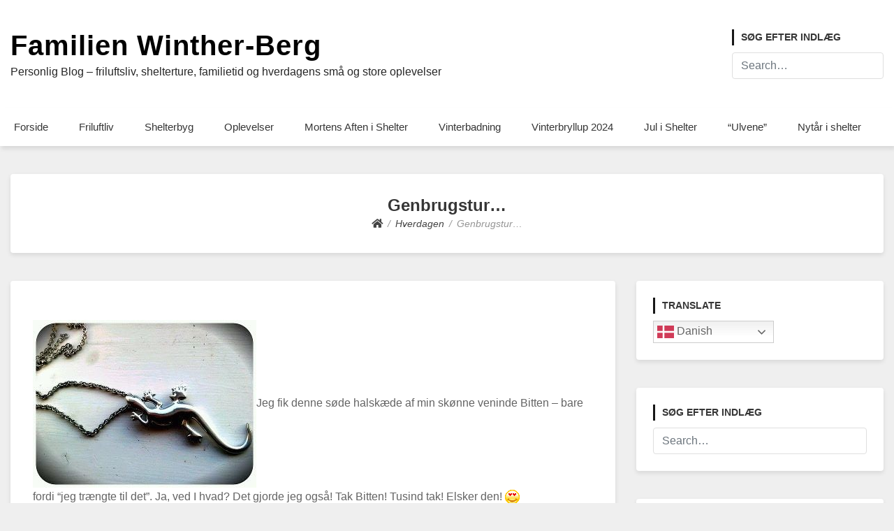

--- FILE ---
content_type: text/html; charset=UTF-8
request_url: http://hverdagen.familien-berg.dk/genbrugstur-1101/
body_size: 21718
content:
<!doctype html>
<html lang="da-DK">
<head>
	<meta charset="UTF-8">
	<meta name="viewport" content="width=device-width, initial-scale=1">
	<link rel="profile" href="http://gmpg.org/xfn/11">

	<title>Genbrugstur&#8230; &#8211; Familien Winther-Berg</title>
<meta name='robots' content='max-image-preview:large' />
<link rel="alternate" type="application/rss+xml" title="Familien Winther-Berg &raquo; Feed" href="http://hverdagen.familien-berg.dk/feed/" />
<link rel="alternate" type="application/rss+xml" title="Familien Winther-Berg &raquo;-kommentar-feed" href="http://hverdagen.familien-berg.dk/comments/feed/" />
<link rel="alternate" type="application/rss+xml" title="Familien Winther-Berg &raquo; Genbrugstur&#8230;-kommentar-feed" href="http://hverdagen.familien-berg.dk/genbrugstur-1101/feed/" />
<link rel="alternate" title="oEmbed (JSON)" type="application/json+oembed" href="http://hverdagen.familien-berg.dk/wp-json/oembed/1.0/embed?url=http%3A%2F%2Fhverdagen.familien-berg.dk%2Fgenbrugstur-1101%2F" />
<link rel="alternate" title="oEmbed (XML)" type="text/xml+oembed" href="http://hverdagen.familien-berg.dk/wp-json/oembed/1.0/embed?url=http%3A%2F%2Fhverdagen.familien-berg.dk%2Fgenbrugstur-1101%2F&#038;format=xml" />
<style id='wp-img-auto-sizes-contain-inline-css' type='text/css'>
img:is([sizes=auto i],[sizes^="auto," i]){contain-intrinsic-size:3000px 1500px}
/*# sourceURL=wp-img-auto-sizes-contain-inline-css */
</style>
<style id='wp-emoji-styles-inline-css' type='text/css'>

	img.wp-smiley, img.emoji {
		display: inline !important;
		border: none !important;
		box-shadow: none !important;
		height: 1em !important;
		width: 1em !important;
		margin: 0 0.07em !important;
		vertical-align: -0.1em !important;
		background: none !important;
		padding: 0 !important;
	}
/*# sourceURL=wp-emoji-styles-inline-css */
</style>
<style id='wp-block-library-inline-css' type='text/css'>
:root{--wp-block-synced-color:#7a00df;--wp-block-synced-color--rgb:122,0,223;--wp-bound-block-color:var(--wp-block-synced-color);--wp-editor-canvas-background:#ddd;--wp-admin-theme-color:#007cba;--wp-admin-theme-color--rgb:0,124,186;--wp-admin-theme-color-darker-10:#006ba1;--wp-admin-theme-color-darker-10--rgb:0,107,160.5;--wp-admin-theme-color-darker-20:#005a87;--wp-admin-theme-color-darker-20--rgb:0,90,135;--wp-admin-border-width-focus:2px}@media (min-resolution:192dpi){:root{--wp-admin-border-width-focus:1.5px}}.wp-element-button{cursor:pointer}:root .has-very-light-gray-background-color{background-color:#eee}:root .has-very-dark-gray-background-color{background-color:#313131}:root .has-very-light-gray-color{color:#eee}:root .has-very-dark-gray-color{color:#313131}:root .has-vivid-green-cyan-to-vivid-cyan-blue-gradient-background{background:linear-gradient(135deg,#00d084,#0693e3)}:root .has-purple-crush-gradient-background{background:linear-gradient(135deg,#34e2e4,#4721fb 50%,#ab1dfe)}:root .has-hazy-dawn-gradient-background{background:linear-gradient(135deg,#faaca8,#dad0ec)}:root .has-subdued-olive-gradient-background{background:linear-gradient(135deg,#fafae1,#67a671)}:root .has-atomic-cream-gradient-background{background:linear-gradient(135deg,#fdd79a,#004a59)}:root .has-nightshade-gradient-background{background:linear-gradient(135deg,#330968,#31cdcf)}:root .has-midnight-gradient-background{background:linear-gradient(135deg,#020381,#2874fc)}:root{--wp--preset--font-size--normal:16px;--wp--preset--font-size--huge:42px}.has-regular-font-size{font-size:1em}.has-larger-font-size{font-size:2.625em}.has-normal-font-size{font-size:var(--wp--preset--font-size--normal)}.has-huge-font-size{font-size:var(--wp--preset--font-size--huge)}.has-text-align-center{text-align:center}.has-text-align-left{text-align:left}.has-text-align-right{text-align:right}.has-fit-text{white-space:nowrap!important}#end-resizable-editor-section{display:none}.aligncenter{clear:both}.items-justified-left{justify-content:flex-start}.items-justified-center{justify-content:center}.items-justified-right{justify-content:flex-end}.items-justified-space-between{justify-content:space-between}.screen-reader-text{border:0;clip-path:inset(50%);height:1px;margin:-1px;overflow:hidden;padding:0;position:absolute;width:1px;word-wrap:normal!important}.screen-reader-text:focus{background-color:#ddd;clip-path:none;color:#444;display:block;font-size:1em;height:auto;left:5px;line-height:normal;padding:15px 23px 14px;text-decoration:none;top:5px;width:auto;z-index:100000}html :where(.has-border-color){border-style:solid}html :where([style*=border-top-color]){border-top-style:solid}html :where([style*=border-right-color]){border-right-style:solid}html :where([style*=border-bottom-color]){border-bottom-style:solid}html :where([style*=border-left-color]){border-left-style:solid}html :where([style*=border-width]){border-style:solid}html :where([style*=border-top-width]){border-top-style:solid}html :where([style*=border-right-width]){border-right-style:solid}html :where([style*=border-bottom-width]){border-bottom-style:solid}html :where([style*=border-left-width]){border-left-style:solid}html :where(img[class*=wp-image-]){height:auto;max-width:100%}:where(figure){margin:0 0 1em}html :where(.is-position-sticky){--wp-admin--admin-bar--position-offset:var(--wp-admin--admin-bar--height,0px)}@media screen and (max-width:600px){html :where(.is-position-sticky){--wp-admin--admin-bar--position-offset:0px}}

/*# sourceURL=wp-block-library-inline-css */
</style><style id='wp-block-social-links-inline-css' type='text/css'>
.wp-block-social-links{background:none;box-sizing:border-box;margin-left:0;padding-left:0;padding-right:0;text-indent:0}.wp-block-social-links .wp-social-link a,.wp-block-social-links .wp-social-link a:hover{border-bottom:0;box-shadow:none;text-decoration:none}.wp-block-social-links .wp-social-link svg{height:1em;width:1em}.wp-block-social-links .wp-social-link span:not(.screen-reader-text){font-size:.65em;margin-left:.5em;margin-right:.5em}.wp-block-social-links.has-small-icon-size{font-size:16px}.wp-block-social-links,.wp-block-social-links.has-normal-icon-size{font-size:24px}.wp-block-social-links.has-large-icon-size{font-size:36px}.wp-block-social-links.has-huge-icon-size{font-size:48px}.wp-block-social-links.aligncenter{display:flex;justify-content:center}.wp-block-social-links.alignright{justify-content:flex-end}.wp-block-social-link{border-radius:9999px;display:block}@media not (prefers-reduced-motion){.wp-block-social-link{transition:transform .1s ease}}.wp-block-social-link{height:auto}.wp-block-social-link a{align-items:center;display:flex;line-height:0}.wp-block-social-link:hover{transform:scale(1.1)}.wp-block-social-links .wp-block-social-link.wp-social-link{display:inline-block;margin:0;padding:0}.wp-block-social-links .wp-block-social-link.wp-social-link .wp-block-social-link-anchor,.wp-block-social-links .wp-block-social-link.wp-social-link .wp-block-social-link-anchor svg,.wp-block-social-links .wp-block-social-link.wp-social-link .wp-block-social-link-anchor:active,.wp-block-social-links .wp-block-social-link.wp-social-link .wp-block-social-link-anchor:hover,.wp-block-social-links .wp-block-social-link.wp-social-link .wp-block-social-link-anchor:visited{color:currentColor;fill:currentColor}:where(.wp-block-social-links:not(.is-style-logos-only)) .wp-social-link{background-color:#f0f0f0;color:#444}:where(.wp-block-social-links:not(.is-style-logos-only)) .wp-social-link-amazon{background-color:#f90;color:#fff}:where(.wp-block-social-links:not(.is-style-logos-only)) .wp-social-link-bandcamp{background-color:#1ea0c3;color:#fff}:where(.wp-block-social-links:not(.is-style-logos-only)) .wp-social-link-behance{background-color:#0757fe;color:#fff}:where(.wp-block-social-links:not(.is-style-logos-only)) .wp-social-link-bluesky{background-color:#0a7aff;color:#fff}:where(.wp-block-social-links:not(.is-style-logos-only)) .wp-social-link-codepen{background-color:#1e1f26;color:#fff}:where(.wp-block-social-links:not(.is-style-logos-only)) .wp-social-link-deviantart{background-color:#02e49b;color:#fff}:where(.wp-block-social-links:not(.is-style-logos-only)) .wp-social-link-discord{background-color:#5865f2;color:#fff}:where(.wp-block-social-links:not(.is-style-logos-only)) .wp-social-link-dribbble{background-color:#e94c89;color:#fff}:where(.wp-block-social-links:not(.is-style-logos-only)) .wp-social-link-dropbox{background-color:#4280ff;color:#fff}:where(.wp-block-social-links:not(.is-style-logos-only)) .wp-social-link-etsy{background-color:#f45800;color:#fff}:where(.wp-block-social-links:not(.is-style-logos-only)) .wp-social-link-facebook{background-color:#0866ff;color:#fff}:where(.wp-block-social-links:not(.is-style-logos-only)) .wp-social-link-fivehundredpx{background-color:#000;color:#fff}:where(.wp-block-social-links:not(.is-style-logos-only)) .wp-social-link-flickr{background-color:#0461dd;color:#fff}:where(.wp-block-social-links:not(.is-style-logos-only)) .wp-social-link-foursquare{background-color:#e65678;color:#fff}:where(.wp-block-social-links:not(.is-style-logos-only)) .wp-social-link-github{background-color:#24292d;color:#fff}:where(.wp-block-social-links:not(.is-style-logos-only)) .wp-social-link-goodreads{background-color:#eceadd;color:#382110}:where(.wp-block-social-links:not(.is-style-logos-only)) .wp-social-link-google{background-color:#ea4434;color:#fff}:where(.wp-block-social-links:not(.is-style-logos-only)) .wp-social-link-gravatar{background-color:#1d4fc4;color:#fff}:where(.wp-block-social-links:not(.is-style-logos-only)) .wp-social-link-instagram{background-color:#f00075;color:#fff}:where(.wp-block-social-links:not(.is-style-logos-only)) .wp-social-link-lastfm{background-color:#e21b24;color:#fff}:where(.wp-block-social-links:not(.is-style-logos-only)) .wp-social-link-linkedin{background-color:#0d66c2;color:#fff}:where(.wp-block-social-links:not(.is-style-logos-only)) .wp-social-link-mastodon{background-color:#3288d4;color:#fff}:where(.wp-block-social-links:not(.is-style-logos-only)) .wp-social-link-medium{background-color:#000;color:#fff}:where(.wp-block-social-links:not(.is-style-logos-only)) .wp-social-link-meetup{background-color:#f6405f;color:#fff}:where(.wp-block-social-links:not(.is-style-logos-only)) .wp-social-link-patreon{background-color:#000;color:#fff}:where(.wp-block-social-links:not(.is-style-logos-only)) .wp-social-link-pinterest{background-color:#e60122;color:#fff}:where(.wp-block-social-links:not(.is-style-logos-only)) .wp-social-link-pocket{background-color:#ef4155;color:#fff}:where(.wp-block-social-links:not(.is-style-logos-only)) .wp-social-link-reddit{background-color:#ff4500;color:#fff}:where(.wp-block-social-links:not(.is-style-logos-only)) .wp-social-link-skype{background-color:#0478d7;color:#fff}:where(.wp-block-social-links:not(.is-style-logos-only)) .wp-social-link-snapchat{background-color:#fefc00;color:#fff;stroke:#000}:where(.wp-block-social-links:not(.is-style-logos-only)) .wp-social-link-soundcloud{background-color:#ff5600;color:#fff}:where(.wp-block-social-links:not(.is-style-logos-only)) .wp-social-link-spotify{background-color:#1bd760;color:#fff}:where(.wp-block-social-links:not(.is-style-logos-only)) .wp-social-link-telegram{background-color:#2aabee;color:#fff}:where(.wp-block-social-links:not(.is-style-logos-only)) .wp-social-link-threads{background-color:#000;color:#fff}:where(.wp-block-social-links:not(.is-style-logos-only)) .wp-social-link-tiktok{background-color:#000;color:#fff}:where(.wp-block-social-links:not(.is-style-logos-only)) .wp-social-link-tumblr{background-color:#011835;color:#fff}:where(.wp-block-social-links:not(.is-style-logos-only)) .wp-social-link-twitch{background-color:#6440a4;color:#fff}:where(.wp-block-social-links:not(.is-style-logos-only)) .wp-social-link-twitter{background-color:#1da1f2;color:#fff}:where(.wp-block-social-links:not(.is-style-logos-only)) .wp-social-link-vimeo{background-color:#1eb7ea;color:#fff}:where(.wp-block-social-links:not(.is-style-logos-only)) .wp-social-link-vk{background-color:#4680c2;color:#fff}:where(.wp-block-social-links:not(.is-style-logos-only)) .wp-social-link-wordpress{background-color:#3499cd;color:#fff}:where(.wp-block-social-links:not(.is-style-logos-only)) .wp-social-link-whatsapp{background-color:#25d366;color:#fff}:where(.wp-block-social-links:not(.is-style-logos-only)) .wp-social-link-x{background-color:#000;color:#fff}:where(.wp-block-social-links:not(.is-style-logos-only)) .wp-social-link-yelp{background-color:#d32422;color:#fff}:where(.wp-block-social-links:not(.is-style-logos-only)) .wp-social-link-youtube{background-color:red;color:#fff}:where(.wp-block-social-links.is-style-logos-only) .wp-social-link{background:none}:where(.wp-block-social-links.is-style-logos-only) .wp-social-link svg{height:1.25em;width:1.25em}:where(.wp-block-social-links.is-style-logos-only) .wp-social-link-amazon{color:#f90}:where(.wp-block-social-links.is-style-logos-only) .wp-social-link-bandcamp{color:#1ea0c3}:where(.wp-block-social-links.is-style-logos-only) .wp-social-link-behance{color:#0757fe}:where(.wp-block-social-links.is-style-logos-only) .wp-social-link-bluesky{color:#0a7aff}:where(.wp-block-social-links.is-style-logos-only) .wp-social-link-codepen{color:#1e1f26}:where(.wp-block-social-links.is-style-logos-only) .wp-social-link-deviantart{color:#02e49b}:where(.wp-block-social-links.is-style-logos-only) .wp-social-link-discord{color:#5865f2}:where(.wp-block-social-links.is-style-logos-only) .wp-social-link-dribbble{color:#e94c89}:where(.wp-block-social-links.is-style-logos-only) .wp-social-link-dropbox{color:#4280ff}:where(.wp-block-social-links.is-style-logos-only) .wp-social-link-etsy{color:#f45800}:where(.wp-block-social-links.is-style-logos-only) .wp-social-link-facebook{color:#0866ff}:where(.wp-block-social-links.is-style-logos-only) .wp-social-link-fivehundredpx{color:#000}:where(.wp-block-social-links.is-style-logos-only) .wp-social-link-flickr{color:#0461dd}:where(.wp-block-social-links.is-style-logos-only) .wp-social-link-foursquare{color:#e65678}:where(.wp-block-social-links.is-style-logos-only) .wp-social-link-github{color:#24292d}:where(.wp-block-social-links.is-style-logos-only) .wp-social-link-goodreads{color:#382110}:where(.wp-block-social-links.is-style-logos-only) .wp-social-link-google{color:#ea4434}:where(.wp-block-social-links.is-style-logos-only) .wp-social-link-gravatar{color:#1d4fc4}:where(.wp-block-social-links.is-style-logos-only) .wp-social-link-instagram{color:#f00075}:where(.wp-block-social-links.is-style-logos-only) .wp-social-link-lastfm{color:#e21b24}:where(.wp-block-social-links.is-style-logos-only) .wp-social-link-linkedin{color:#0d66c2}:where(.wp-block-social-links.is-style-logos-only) .wp-social-link-mastodon{color:#3288d4}:where(.wp-block-social-links.is-style-logos-only) .wp-social-link-medium{color:#000}:where(.wp-block-social-links.is-style-logos-only) .wp-social-link-meetup{color:#f6405f}:where(.wp-block-social-links.is-style-logos-only) .wp-social-link-patreon{color:#000}:where(.wp-block-social-links.is-style-logos-only) .wp-social-link-pinterest{color:#e60122}:where(.wp-block-social-links.is-style-logos-only) .wp-social-link-pocket{color:#ef4155}:where(.wp-block-social-links.is-style-logos-only) .wp-social-link-reddit{color:#ff4500}:where(.wp-block-social-links.is-style-logos-only) .wp-social-link-skype{color:#0478d7}:where(.wp-block-social-links.is-style-logos-only) .wp-social-link-snapchat{color:#fff;stroke:#000}:where(.wp-block-social-links.is-style-logos-only) .wp-social-link-soundcloud{color:#ff5600}:where(.wp-block-social-links.is-style-logos-only) .wp-social-link-spotify{color:#1bd760}:where(.wp-block-social-links.is-style-logos-only) .wp-social-link-telegram{color:#2aabee}:where(.wp-block-social-links.is-style-logos-only) .wp-social-link-threads{color:#000}:where(.wp-block-social-links.is-style-logos-only) .wp-social-link-tiktok{color:#000}:where(.wp-block-social-links.is-style-logos-only) .wp-social-link-tumblr{color:#011835}:where(.wp-block-social-links.is-style-logos-only) .wp-social-link-twitch{color:#6440a4}:where(.wp-block-social-links.is-style-logos-only) .wp-social-link-twitter{color:#1da1f2}:where(.wp-block-social-links.is-style-logos-only) .wp-social-link-vimeo{color:#1eb7ea}:where(.wp-block-social-links.is-style-logos-only) .wp-social-link-vk{color:#4680c2}:where(.wp-block-social-links.is-style-logos-only) .wp-social-link-whatsapp{color:#25d366}:where(.wp-block-social-links.is-style-logos-only) .wp-social-link-wordpress{color:#3499cd}:where(.wp-block-social-links.is-style-logos-only) .wp-social-link-x{color:#000}:where(.wp-block-social-links.is-style-logos-only) .wp-social-link-yelp{color:#d32422}:where(.wp-block-social-links.is-style-logos-only) .wp-social-link-youtube{color:red}.wp-block-social-links.is-style-pill-shape .wp-social-link{width:auto}:root :where(.wp-block-social-links .wp-social-link a){padding:.25em}:root :where(.wp-block-social-links.is-style-logos-only .wp-social-link a){padding:0}:root :where(.wp-block-social-links.is-style-pill-shape .wp-social-link a){padding-left:.6666666667em;padding-right:.6666666667em}.wp-block-social-links:not(.has-icon-color):not(.has-icon-background-color) .wp-social-link-snapchat .wp-block-social-link-label{color:#000}
/*# sourceURL=http://hverdagen.familien-berg.dk/wp-includes/blocks/social-links/style.min.css */
</style>
<style id='global-styles-inline-css' type='text/css'>
:root{--wp--preset--aspect-ratio--square: 1;--wp--preset--aspect-ratio--4-3: 4/3;--wp--preset--aspect-ratio--3-4: 3/4;--wp--preset--aspect-ratio--3-2: 3/2;--wp--preset--aspect-ratio--2-3: 2/3;--wp--preset--aspect-ratio--16-9: 16/9;--wp--preset--aspect-ratio--9-16: 9/16;--wp--preset--color--black: #000000;--wp--preset--color--cyan-bluish-gray: #abb8c3;--wp--preset--color--white: #ffffff;--wp--preset--color--pale-pink: #f78da7;--wp--preset--color--vivid-red: #cf2e2e;--wp--preset--color--luminous-vivid-orange: #ff6900;--wp--preset--color--luminous-vivid-amber: #fcb900;--wp--preset--color--light-green-cyan: #7bdcb5;--wp--preset--color--vivid-green-cyan: #00d084;--wp--preset--color--pale-cyan-blue: #8ed1fc;--wp--preset--color--vivid-cyan-blue: #0693e3;--wp--preset--color--vivid-purple: #9b51e0;--wp--preset--gradient--vivid-cyan-blue-to-vivid-purple: linear-gradient(135deg,rgb(6,147,227) 0%,rgb(155,81,224) 100%);--wp--preset--gradient--light-green-cyan-to-vivid-green-cyan: linear-gradient(135deg,rgb(122,220,180) 0%,rgb(0,208,130) 100%);--wp--preset--gradient--luminous-vivid-amber-to-luminous-vivid-orange: linear-gradient(135deg,rgb(252,185,0) 0%,rgb(255,105,0) 100%);--wp--preset--gradient--luminous-vivid-orange-to-vivid-red: linear-gradient(135deg,rgb(255,105,0) 0%,rgb(207,46,46) 100%);--wp--preset--gradient--very-light-gray-to-cyan-bluish-gray: linear-gradient(135deg,rgb(238,238,238) 0%,rgb(169,184,195) 100%);--wp--preset--gradient--cool-to-warm-spectrum: linear-gradient(135deg,rgb(74,234,220) 0%,rgb(151,120,209) 20%,rgb(207,42,186) 40%,rgb(238,44,130) 60%,rgb(251,105,98) 80%,rgb(254,248,76) 100%);--wp--preset--gradient--blush-light-purple: linear-gradient(135deg,rgb(255,206,236) 0%,rgb(152,150,240) 100%);--wp--preset--gradient--blush-bordeaux: linear-gradient(135deg,rgb(254,205,165) 0%,rgb(254,45,45) 50%,rgb(107,0,62) 100%);--wp--preset--gradient--luminous-dusk: linear-gradient(135deg,rgb(255,203,112) 0%,rgb(199,81,192) 50%,rgb(65,88,208) 100%);--wp--preset--gradient--pale-ocean: linear-gradient(135deg,rgb(255,245,203) 0%,rgb(182,227,212) 50%,rgb(51,167,181) 100%);--wp--preset--gradient--electric-grass: linear-gradient(135deg,rgb(202,248,128) 0%,rgb(113,206,126) 100%);--wp--preset--gradient--midnight: linear-gradient(135deg,rgb(2,3,129) 0%,rgb(40,116,252) 100%);--wp--preset--font-size--small: 13px;--wp--preset--font-size--medium: 20px;--wp--preset--font-size--large: 36px;--wp--preset--font-size--x-large: 42px;--wp--preset--spacing--20: 0.44rem;--wp--preset--spacing--30: 0.67rem;--wp--preset--spacing--40: 1rem;--wp--preset--spacing--50: 1.5rem;--wp--preset--spacing--60: 2.25rem;--wp--preset--spacing--70: 3.38rem;--wp--preset--spacing--80: 5.06rem;--wp--preset--shadow--natural: 6px 6px 9px rgba(0, 0, 0, 0.2);--wp--preset--shadow--deep: 12px 12px 50px rgba(0, 0, 0, 0.4);--wp--preset--shadow--sharp: 6px 6px 0px rgba(0, 0, 0, 0.2);--wp--preset--shadow--outlined: 6px 6px 0px -3px rgb(255, 255, 255), 6px 6px rgb(0, 0, 0);--wp--preset--shadow--crisp: 6px 6px 0px rgb(0, 0, 0);}:where(.is-layout-flex){gap: 0.5em;}:where(.is-layout-grid){gap: 0.5em;}body .is-layout-flex{display: flex;}.is-layout-flex{flex-wrap: wrap;align-items: center;}.is-layout-flex > :is(*, div){margin: 0;}body .is-layout-grid{display: grid;}.is-layout-grid > :is(*, div){margin: 0;}:where(.wp-block-columns.is-layout-flex){gap: 2em;}:where(.wp-block-columns.is-layout-grid){gap: 2em;}:where(.wp-block-post-template.is-layout-flex){gap: 1.25em;}:where(.wp-block-post-template.is-layout-grid){gap: 1.25em;}.has-black-color{color: var(--wp--preset--color--black) !important;}.has-cyan-bluish-gray-color{color: var(--wp--preset--color--cyan-bluish-gray) !important;}.has-white-color{color: var(--wp--preset--color--white) !important;}.has-pale-pink-color{color: var(--wp--preset--color--pale-pink) !important;}.has-vivid-red-color{color: var(--wp--preset--color--vivid-red) !important;}.has-luminous-vivid-orange-color{color: var(--wp--preset--color--luminous-vivid-orange) !important;}.has-luminous-vivid-amber-color{color: var(--wp--preset--color--luminous-vivid-amber) !important;}.has-light-green-cyan-color{color: var(--wp--preset--color--light-green-cyan) !important;}.has-vivid-green-cyan-color{color: var(--wp--preset--color--vivid-green-cyan) !important;}.has-pale-cyan-blue-color{color: var(--wp--preset--color--pale-cyan-blue) !important;}.has-vivid-cyan-blue-color{color: var(--wp--preset--color--vivid-cyan-blue) !important;}.has-vivid-purple-color{color: var(--wp--preset--color--vivid-purple) !important;}.has-black-background-color{background-color: var(--wp--preset--color--black) !important;}.has-cyan-bluish-gray-background-color{background-color: var(--wp--preset--color--cyan-bluish-gray) !important;}.has-white-background-color{background-color: var(--wp--preset--color--white) !important;}.has-pale-pink-background-color{background-color: var(--wp--preset--color--pale-pink) !important;}.has-vivid-red-background-color{background-color: var(--wp--preset--color--vivid-red) !important;}.has-luminous-vivid-orange-background-color{background-color: var(--wp--preset--color--luminous-vivid-orange) !important;}.has-luminous-vivid-amber-background-color{background-color: var(--wp--preset--color--luminous-vivid-amber) !important;}.has-light-green-cyan-background-color{background-color: var(--wp--preset--color--light-green-cyan) !important;}.has-vivid-green-cyan-background-color{background-color: var(--wp--preset--color--vivid-green-cyan) !important;}.has-pale-cyan-blue-background-color{background-color: var(--wp--preset--color--pale-cyan-blue) !important;}.has-vivid-cyan-blue-background-color{background-color: var(--wp--preset--color--vivid-cyan-blue) !important;}.has-vivid-purple-background-color{background-color: var(--wp--preset--color--vivid-purple) !important;}.has-black-border-color{border-color: var(--wp--preset--color--black) !important;}.has-cyan-bluish-gray-border-color{border-color: var(--wp--preset--color--cyan-bluish-gray) !important;}.has-white-border-color{border-color: var(--wp--preset--color--white) !important;}.has-pale-pink-border-color{border-color: var(--wp--preset--color--pale-pink) !important;}.has-vivid-red-border-color{border-color: var(--wp--preset--color--vivid-red) !important;}.has-luminous-vivid-orange-border-color{border-color: var(--wp--preset--color--luminous-vivid-orange) !important;}.has-luminous-vivid-amber-border-color{border-color: var(--wp--preset--color--luminous-vivid-amber) !important;}.has-light-green-cyan-border-color{border-color: var(--wp--preset--color--light-green-cyan) !important;}.has-vivid-green-cyan-border-color{border-color: var(--wp--preset--color--vivid-green-cyan) !important;}.has-pale-cyan-blue-border-color{border-color: var(--wp--preset--color--pale-cyan-blue) !important;}.has-vivid-cyan-blue-border-color{border-color: var(--wp--preset--color--vivid-cyan-blue) !important;}.has-vivid-purple-border-color{border-color: var(--wp--preset--color--vivid-purple) !important;}.has-vivid-cyan-blue-to-vivid-purple-gradient-background{background: var(--wp--preset--gradient--vivid-cyan-blue-to-vivid-purple) !important;}.has-light-green-cyan-to-vivid-green-cyan-gradient-background{background: var(--wp--preset--gradient--light-green-cyan-to-vivid-green-cyan) !important;}.has-luminous-vivid-amber-to-luminous-vivid-orange-gradient-background{background: var(--wp--preset--gradient--luminous-vivid-amber-to-luminous-vivid-orange) !important;}.has-luminous-vivid-orange-to-vivid-red-gradient-background{background: var(--wp--preset--gradient--luminous-vivid-orange-to-vivid-red) !important;}.has-very-light-gray-to-cyan-bluish-gray-gradient-background{background: var(--wp--preset--gradient--very-light-gray-to-cyan-bluish-gray) !important;}.has-cool-to-warm-spectrum-gradient-background{background: var(--wp--preset--gradient--cool-to-warm-spectrum) !important;}.has-blush-light-purple-gradient-background{background: var(--wp--preset--gradient--blush-light-purple) !important;}.has-blush-bordeaux-gradient-background{background: var(--wp--preset--gradient--blush-bordeaux) !important;}.has-luminous-dusk-gradient-background{background: var(--wp--preset--gradient--luminous-dusk) !important;}.has-pale-ocean-gradient-background{background: var(--wp--preset--gradient--pale-ocean) !important;}.has-electric-grass-gradient-background{background: var(--wp--preset--gradient--electric-grass) !important;}.has-midnight-gradient-background{background: var(--wp--preset--gradient--midnight) !important;}.has-small-font-size{font-size: var(--wp--preset--font-size--small) !important;}.has-medium-font-size{font-size: var(--wp--preset--font-size--medium) !important;}.has-large-font-size{font-size: var(--wp--preset--font-size--large) !important;}.has-x-large-font-size{font-size: var(--wp--preset--font-size--x-large) !important;}
/*# sourceURL=global-styles-inline-css */
</style>

<style id='classic-theme-styles-inline-css' type='text/css'>
/*! This file is auto-generated */
.wp-block-button__link{color:#fff;background-color:#32373c;border-radius:9999px;box-shadow:none;text-decoration:none;padding:calc(.667em + 2px) calc(1.333em + 2px);font-size:1.125em}.wp-block-file__button{background:#32373c;color:#fff;text-decoration:none}
/*# sourceURL=/wp-includes/css/classic-themes.min.css */
</style>
<link rel='stylesheet' id='wp-online-users-stats-css' href='http://hverdagen.familien-berg.dk/wp-content/plugins/wp-online-users-stats/public/css/wp-online-users-stats-public.css?ver=1.0.0' type='text/css' media='all' />
<link rel='stylesheet' id='online_user_style-css' href='http://hverdagen.familien-berg.dk/wp-content/plugins/wp-online-users-stats/public/css/online_users.css?ver=6.9' type='text/css' media='all' />
<link rel='stylesheet' id='ajax_datatable_stle-css' href='http://hverdagen.familien-berg.dk/wp-content/plugins/wp-online-users-stats/public/css/jquery.dataTables.css?ver=6.9' type='text/css' media='all' />
<link rel='stylesheet' id='font-awesome-5-css' href='http://hverdagen.familien-berg.dk/wp-content/themes/bloggem/assets/css/fontawesome-all.css?ver=5.0.6' type='text/css' media='all' />
<link rel='stylesheet' id='slicknavcss-css' href='http://hverdagen.familien-berg.dk/wp-content/themes/bloggem/assets/css/slicknav.css?ver=v1.0.10' type='text/css' media='all' />
<link rel='stylesheet' id='bootstrap-4-css' href='http://hverdagen.familien-berg.dk/wp-content/themes/bloggem/assets/css/bootstrap.css?ver=v4.3.1' type='text/css' media='all' />
<link rel='stylesheet' id='bloggem-style-css' href='http://hverdagen.familien-berg.dk/wp-content/themes/bloggem/style.css?ver=v1.0.0' type='text/css' media='all' />
<script type="text/javascript" src="http://hverdagen.familien-berg.dk/wp-includes/js/jquery/jquery.min.js?ver=3.7.1" id="jquery-core-js"></script>
<script type="text/javascript" src="http://hverdagen.familien-berg.dk/wp-includes/js/jquery/jquery-migrate.min.js?ver=3.4.1" id="jquery-migrate-js"></script>
<script type="text/javascript" src="http://hverdagen.familien-berg.dk/wp-content/plugins/wp-online-users-stats/public/js/wp-online-users-stats-public.js?ver=1.0.0" id="wp-online-users-stats-js"></script>
<script type="text/javascript" id="online_user_jsscript-js-extra">
/* <![CDATA[ */
var hk_localization_sc = {"adminUrlHk":"http://hverdagen.familien-berg.dk/wp-admin/admin-ajax.php"};
//# sourceURL=online_user_jsscript-js-extra
/* ]]> */
</script>
<script type="text/javascript" src="http://hverdagen.familien-berg.dk/wp-content/plugins/wp-online-users-stats/public/js/online_users.js?ver=1769093992" id="online_user_jsscript-js"></script>
<script type="text/javascript" src="http://hverdagen.familien-berg.dk/wp-content/plugins/wp-online-users-stats/public/js/jquery.dataTables.js?ver=1769093992" id="ajax_datatable_scrip-js"></script>
<link rel="https://api.w.org/" href="http://hverdagen.familien-berg.dk/wp-json/" /><link rel="alternate" title="JSON" type="application/json" href="http://hverdagen.familien-berg.dk/wp-json/wp/v2/posts/1020" /><link rel="EditURI" type="application/rsd+xml" title="RSD" href="http://hverdagen.familien-berg.dk/xmlrpc.php?rsd" />
<meta name="generator" content="WordPress 6.9" />
<link rel="canonical" href="http://hverdagen.familien-berg.dk/genbrugstur-1101/" />
<link rel='shortlink' href='http://hverdagen.familien-berg.dk/?p=1020' />
<style>[class*=" icon-oc-"],[class^=icon-oc-]{speak:none;font-style:normal;font-weight:400;font-variant:normal;text-transform:none;line-height:1;-webkit-font-smoothing:antialiased;-moz-osx-font-smoothing:grayscale}.icon-oc-one-com-white-32px-fill:before{content:"901"}.icon-oc-one-com:before{content:"900"}#one-com-icon,.toplevel_page_onecom-wp .wp-menu-image{speak:none;display:flex;align-items:center;justify-content:center;text-transform:none;line-height:1;-webkit-font-smoothing:antialiased;-moz-osx-font-smoothing:grayscale}.onecom-wp-admin-bar-item>a,.toplevel_page_onecom-wp>.wp-menu-name{font-size:16px;font-weight:400;line-height:1}.toplevel_page_onecom-wp>.wp-menu-name img{width:69px;height:9px;}.wp-submenu-wrap.wp-submenu>.wp-submenu-head>img{width:88px;height:auto}.onecom-wp-admin-bar-item>a img{height:7px!important}.onecom-wp-admin-bar-item>a img,.toplevel_page_onecom-wp>.wp-menu-name img{opacity:.8}.onecom-wp-admin-bar-item.hover>a img,.toplevel_page_onecom-wp.wp-has-current-submenu>.wp-menu-name img,li.opensub>a.toplevel_page_onecom-wp>.wp-menu-name img{opacity:1}#one-com-icon:before,.onecom-wp-admin-bar-item>a:before,.toplevel_page_onecom-wp>.wp-menu-image:before{content:'';position:static!important;background-color:rgba(240,245,250,.4);border-radius:102px;width:18px;height:18px;padding:0!important}.onecom-wp-admin-bar-item>a:before{width:14px;height:14px}.onecom-wp-admin-bar-item.hover>a:before,.toplevel_page_onecom-wp.opensub>a>.wp-menu-image:before,.toplevel_page_onecom-wp.wp-has-current-submenu>.wp-menu-image:before{background-color:#76b82a}.onecom-wp-admin-bar-item>a{display:inline-flex!important;align-items:center;justify-content:center}#one-com-logo-wrapper{font-size:4em}#one-com-icon{vertical-align:middle}.imagify-welcome{display:none !important;}</style><!-- Analytics by WP Statistics - https://wp-statistics.com -->
<link rel="pingback" href="http://hverdagen.familien-berg.dk/xmlrpc.php">	<style type="text/css" id="custom-theme-css">
		.custom-logo { height: 60px; width: auto; }
	</style>
	
<style type="text/css" id="breadcrumb-trail-css">.breadcrumbs .trail-browse,.breadcrumbs .trail-items,.breadcrumbs .trail-items li {display: inline-block;margin:0;padding: 0;border:none;background:transparent;text-indent: 0;}.breadcrumbs .trail-browse {font-size: inherit;font-style:inherit;font-weight: inherit;color: inherit;}.breadcrumbs .trail-items {list-style: none;}.trail-items li::after {content: "\002F";padding: 0 0.5em;}.trail-items li:last-of-type::after {display: none;}</style>
		<style type="text/css">
					.site-title a,
			.site-description {
				color: #000000;
			}
			.site-description {
				opacity: 0.85;
			}
				</style>
		</head>

<body class="wp-singular post-template-default single single-post postid-1020 single-format-standard wp-theme-bloggem">
<div id="page" class="site">
	<div id="" class="main-site-container">

		<header id="masthead" class="site-header">
			<div class="container">
				<div class="row">
					<div class="col-md-12">
						<div class="site-branding">
							<div class="">
																	<h2 class="site-title h1"><a href="http://hverdagen.familien-berg.dk/" rel="home">Familien Winther-Berg</a></h2>
																		<p class="site-description">Personlig Blog – friluftsliv, shelterture, familietid og hverdagens små og store oplevelser</p>
															</div>
														<div class="dg-header-right">
								<section id="search-6" class="widget header-right-widget widget_search"><h6 class="widget-title">Søg efter indlæg</h6><form role="search" method="get" class="searchform bloggem-searchform" action="http://hverdagen.familien-berg.dk/">
    <input type="text" class="s form-control" name="s" placeholder="Search&hellip;" value="" >
</form>
</section>							</div>
													</div><!-- .site-branding -->
					</div>
				</div>
			</div>
		</header><!-- #masthead -->

		<div class="main-nav-bg ">
			<div class="container">
				<div class="row">
					<div class="col-md-12">
						<div class="row">
							<nav id="site-navigation" class="main-navigation">
								<div class="menu-menu-container"><ul id="primary-menu" class="menu"><li id="menu-item-10621" class="menu-item menu-item-type-custom menu-item-object-custom menu-item-10621"><a href="http://www.familien-berg.dk">Forside</a></li>
<li id="menu-item-10622" class="menu-item menu-item-type-custom menu-item-object-custom menu-item-has-children menu-item-10622"><a href="http://hverdagen.familien-berg.dk/category/oplevelser/friluftsliv/">Friluftliv</a>
<ul class="sub-menu">
	<li id="menu-item-19222" class="menu-item menu-item-type-post_type menu-item-object-post menu-item-19222"><a href="http://hverdagen.familien-berg.dk/en-anderledes-nytaarsaften-i-naturen-nytaar-i-shelter/">En Anderledes Nytårsaften i Naturen – Nytår I Shelter</a></li>
	<li id="menu-item-19218" class="menu-item menu-item-type-post_type menu-item-object-post menu-item-19218"><a href="http://hverdagen.familien-berg.dk/tur-til-toetterne-igen-%f0%9f%98%8d/">Tur til Tøtterne, igen 😍</a></li>
	<li id="menu-item-19219" class="menu-item menu-item-type-post_type menu-item-object-post menu-item-19219"><a href="http://hverdagen.familien-berg.dk/vildmarkstur-paa-oeland-toetterne/">Vildmarkstur på Øland, Tøtterne</a></li>
	<li id="menu-item-19217" class="menu-item menu-item-type-post_type menu-item-object-post menu-item-19217"><a href="http://hverdagen.familien-berg.dk/tre-dage-i-toetterne/">Tre dage i Tøtterne</a></li>
	<li id="menu-item-19139" class="menu-item menu-item-type-post_type menu-item-object-post menu-item-19139"><a href="http://hverdagen.familien-berg.dk/bryllupsrejsen-gik-ogsaa-til-roedding-soe-ved-tjele/">En del af Bryllupsrejsen gik til Rødding Sø ved Tjele</a></li>
	<li id="menu-item-19129" class="menu-item menu-item-type-post_type menu-item-object-post menu-item-19129"><a href="http://hverdagen.familien-berg.dk/juleaften-i-shelter-ved-lille-vildmose-en-magisk-oplevelse-med-julemad-paa-baal/">Juleaften i Shelter ved Lille Vildmose: En Magisk Oplevelse med Julemad på Bål</a></li>
	<li id="menu-item-19131" class="menu-item menu-item-type-post_type menu-item-object-post menu-item-19131"><a href="http://hverdagen.familien-berg.dk/saa-fik-vi-aabnet-vores-shelterplads-op-for-den-nye-saeson/">Så fik vi åbnet vores shelterplads op for den nye sæson</a></li>
	<li id="menu-item-19132" class="menu-item menu-item-type-post_type menu-item-object-post menu-item-19132"><a href="http://hverdagen.familien-berg.dk/mortens-aften-i-shelter/">Mortens Aften i shelter</a></li>
	<li id="menu-item-19130" class="menu-item menu-item-type-post_type menu-item-object-post menu-item-19130"><a href="http://hverdagen.familien-berg.dk/sheltertur-med-hele-familien-ved-ultvedsoeerne/">Sheltertur med hele familien i Oasen</a></li>
	<li id="menu-item-19128" class="menu-item menu-item-type-post_type menu-item-object-page menu-item-19128"><a href="http://hverdagen.familien-berg.dk/shelter-teltplads-ved-lindenborg-aa/">Shelter- &#038; teltplads ved Lindenborg å</a></li>
	<li id="menu-item-19127" class="menu-item menu-item-type-post_type menu-item-object-post menu-item-19127"><a href="http://hverdagen.familien-berg.dk/sheltertur-i-stormvejr/">Sheltertur i storm- og regnvejr</a></li>
	<li id="menu-item-16071" class="menu-item menu-item-type-post_type menu-item-object-post menu-item-16071"><a href="http://hverdagen.familien-berg.dk/sheltertur-grindsted-plantage/">Sheltertur i Grindsted Plantage ved Brønderslev med ungerne og hundene</a></li>
	<li id="menu-item-13269" class="menu-item menu-item-type-post_type menu-item-object-post menu-item-13269"><a href="http://hverdagen.familien-berg.dk/sheltertur-til-lunken/">Sheltertur til Lunken</a></li>
	<li id="menu-item-13263" class="menu-item menu-item-type-post_type menu-item-object-post menu-item-13263"><a href="http://hverdagen.familien-berg.dk/sheltertur-ved-bollersoe/">Sheltertur ved Bollersø </a></li>
	<li id="menu-item-13264" class="menu-item menu-item-type-post_type menu-item-object-post menu-item-13264"><a href="http://hverdagen.familien-berg.dk/asaa-shelter-plads-lige-ned-til-vandet/">Asaa Shelter plads – lige ned til vandet</a></li>
	<li id="menu-item-13262" class="menu-item menu-item-type-post_type menu-item-object-post menu-item-13262"><a href="http://hverdagen.familien-berg.dk/sheltertur-med-lille-hvalp-for-foerste-gang/">Sheltertur med lille hvalp for første gang</a></li>
	<li id="menu-item-13267" class="menu-item menu-item-type-post_type menu-item-object-post menu-item-13267"><a href="http://hverdagen.familien-berg.dk/sheltertur-paa-%ef%bf%bcmoellesoevej-i-lille-vildmose/">Drengerøvstur / Sheltertur på Birkesøvej i Lille Vildmose </a></li>
	<li id="menu-item-13271" class="menu-item menu-item-type-post_type menu-item-object-post menu-item-13271"><a href="http://hverdagen.familien-berg.dk/tilbage-i-hammer-bakker/">Tilbage i Hammer Bakker</a></li>
	<li id="menu-item-13270" class="menu-item menu-item-type-post_type menu-item-object-post menu-item-13270"><a href="http://hverdagen.familien-berg.dk/back-to-hammer-bakker/">Back to Hammer Bakker</a></li>
	<li id="menu-item-13268" class="menu-item menu-item-type-post_type menu-item-object-post menu-item-13268"><a href="http://hverdagen.familien-berg.dk/alene-i-vildmarken-aka-hammer-bakker/">Alene i vildmarken aka Hammer Bakker Shelter</a></li>
	<li id="menu-item-18017" class="menu-item menu-item-type-custom menu-item-object-custom menu-item-18017"><a href="https://hverdagen.familien-berg.dk/vildmarkstur-til-janum-kjoet-ro-natur-og-hyggelige-shelterdage/">Vildmarkstur til Janum Kjøt</a></li>
</ul>
</li>
<li id="menu-item-10634" class="menu-item menu-item-type-taxonomy menu-item-object-category menu-item-has-children menu-item-10634"><a href="http://hverdagen.familien-berg.dk/category/projekt-shelter-i-haven/">Shelterbyg</a>
<ul class="sub-menu">
	<li id="menu-item-19141" class="menu-item menu-item-type-post_type menu-item-object-post menu-item-has-children menu-item-19141"><a href="http://hverdagen.familien-berg.dk/fra-pindebraende-til-et-komplet-have-shelter/">Fra pindebrænde til et komplet have-shelter</a>
	<ul class="sub-menu">
		<li id="menu-item-19147" class="menu-item menu-item-type-post_type menu-item-object-post menu-item-19147"><a href="http://hverdagen.familien-berg.dk/step-2-projekt-shelter/">Step 2 – projekt shelter</a></li>
		<li id="menu-item-19146" class="menu-item menu-item-type-post_type menu-item-object-post menu-item-19146"><a href="http://hverdagen.familien-berg.dk/step-3-projekt-shelter/">Step 3 – projekt shelter</a></li>
	</ul>
</li>
	<li id="menu-item-19144" class="menu-item menu-item-type-post_type menu-item-object-post menu-item-19144"><a href="http://hverdagen.familien-berg.dk/vi-naar-lidt-hver-dag/">Vi når lidt hver dag</a></li>
	<li id="menu-item-19145" class="menu-item menu-item-type-post_type menu-item-object-post menu-item-19145"><a href="http://hverdagen.familien-berg.dk/svigermors-foedselsdag-og-rigtigt-rejsegilde/">Rejsegilde</a></li>
	<li id="menu-item-19142" class="menu-item menu-item-type-post_type menu-item-object-post menu-item-19142"><a href="http://hverdagen.familien-berg.dk/lige-ved-og-naesten/">Lige ved og næsten</a></li>
	<li id="menu-item-19143" class="menu-item menu-item-type-post_type menu-item-object-post menu-item-19143"><a href="http://hverdagen.familien-berg.dk/nu-staar-der-faktisk-et-shelter/">Nu står der faktisk et shelter</a></li>
	<li id="menu-item-19140" class="menu-item menu-item-type-post_type menu-item-object-post menu-item-19140"><a href="http://hverdagen.familien-berg.dk/endelig-faerdig/">Endelig færdig!</a></li>
</ul>
</li>
<li id="menu-item-10632" class="menu-item menu-item-type-taxonomy menu-item-object-category menu-item-has-children menu-item-10632"><a href="http://hverdagen.familien-berg.dk/category/oplevelser/">Oplevelser</a>
<ul class="sub-menu">
	<li id="menu-item-13266" class="menu-item menu-item-type-post_type menu-item-object-post menu-item-13266"><a href="http://hverdagen.familien-berg.dk/reepark-night-explorer-den-fedeste-oplevelse/">Reepark Night Explorer – sov i Reepark – den fedeste oplevelse</a></li>
	<li id="menu-item-13330" class="menu-item menu-item-type-post_type menu-item-object-post menu-item-13330"><a href="http://hverdagen.familien-berg.dk/faengslende-feriedage/">Fængslende feriedage</a></li>
	<li id="menu-item-13265" class="menu-item menu-item-type-post_type menu-item-object-post menu-item-13265"><a href="http://hverdagen.familien-berg.dk/juleaften-paa-scandic-the-reef/">Juleaften på Scandic The Reef</a></li>
	<li id="menu-item-16072" class="menu-item menu-item-type-post_type menu-item-object-post menu-item-16072"><a href="http://hverdagen.familien-berg.dk/bryllupsrejsen-gik-ogsaa-til-roedding-soe-ved-tjele/">En del af Bryllupsrejsen gik til Rødding Sø ved Tjele</a></li>
</ul>
</li>
<li id="menu-item-11238" class="menu-item menu-item-type-custom menu-item-object-custom menu-item-has-children menu-item-11238"><a href="http://hverdagen.familien-berg.dk/mortens-aften-i-shelter/">Mortens Aften i Shelter</a>
<ul class="sub-menu">
	<li id="menu-item-19137" class="menu-item menu-item-type-post_type menu-item-object-post menu-item-19137"><a href="http://hverdagen.familien-berg.dk/mortens-aften-i-shelter/">Mortens Aften i shelter</a></li>
	<li id="menu-item-11138" class="menu-item menu-item-type-post_type menu-item-object-post menu-item-11138"><a href="http://hverdagen.familien-berg.dk/pakke-og-indkoebsliste-til-mortens-aften-i-shelter/">Pakke- og indkøbsliste til Mortens Aften i Shelter</a></li>
	<li id="menu-item-11161" class="menu-item menu-item-type-post_type menu-item-object-post menu-item-11161"><a href="http://hverdagen.familien-berg.dk/hold-dig-varm-om-vinteren/">Hold dig varm om vinteren</a></li>
</ul>
</li>
<li id="menu-item-11260" class="menu-item menu-item-type-custom menu-item-object-custom menu-item-11260"><a href="http://hverdagen.familien-berg.dk/min-debut-som-vinterbader-2/">Vinterbadning</a></li>
<li id="menu-item-10665" class="menu-item menu-item-type-taxonomy menu-item-object-category menu-item-10665"><a href="http://hverdagen.familien-berg.dk/category/vinterbryllup-2024/">Vinterbryllup 2024</a></li>
<li id="menu-item-10625" class="menu-item menu-item-type-custom menu-item-object-custom menu-item-has-children menu-item-10625"><a href="http://hverdagen.familien-berg.dk/category/oplevelser/jul-i-shelter/">Jul i Shelter</a>
<ul class="sub-menu">
	<li id="menu-item-19135" class="menu-item menu-item-type-post_type menu-item-object-post menu-item-19135"><a href="http://hverdagen.familien-berg.dk/juleaften-i-shelter-ved-lille-vildmose-en-magisk-oplevelse-med-julemad-paa-baal/">Juleaften i Shelter ved Lille Vildmose: En Magisk Oplevelse med Julemad på Bål</a></li>
	<li id="menu-item-19134" class="menu-item menu-item-type-post_type menu-item-object-post menu-item-19134"><a href="http://hverdagen.familien-berg.dk/juleaften-i-shelter/">Juleaften i shelter – Jul i shelter – Romantisk jul</a></li>
	<li id="menu-item-11162" class="menu-item menu-item-type-post_type menu-item-object-post menu-item-11162"><a href="http://hverdagen.familien-berg.dk/hold-dig-varm-om-vinteren/">Hold dig varm om vinteren</a></li>
	<li id="menu-item-11139" class="menu-item menu-item-type-post_type menu-item-object-post menu-item-11139"><a href="http://hverdagen.familien-berg.dk/huskeliste-til-vores-juleaften-i-shelter/">Huskelisten til vores juleaften i Shelter</a></li>
</ul>
</li>
<li id="menu-item-17277" class="menu-item menu-item-type-taxonomy menu-item-object-category menu-item-17277"><a href="http://hverdagen.familien-berg.dk/category/hundene/">&#8220;Ulvene&#8221;</a></li>
<li id="menu-item-19215" class="menu-item menu-item-type-taxonomy menu-item-object-category menu-item-has-children menu-item-19215"><a href="http://hverdagen.familien-berg.dk/category/oplevelser/friluftsliv/nytaar-i-shelter/">Nytår i shelter</a>
<ul class="sub-menu">
	<li id="menu-item-19216" class="menu-item menu-item-type-post_type menu-item-object-post menu-item-19216"><a href="http://hverdagen.familien-berg.dk/en-anderledes-nytaarsaften-i-naturen-nytaar-i-shelter/">En Anderledes Nytårsaften i Naturen – Nytår I Shelter</a></li>
</ul>
</li>
</ul></div>							</nav><!-- #site-navigation -->
						</div>
					</div>
				</div>
			</div>
		</div>

		<div id="content" class="site-content">
			<div class="container">

	<div class="row align-items-center justify-content-center">
		<div class="col-md-12">
						<div class="be-single-header text-center " style="background-image: url(''" >
				<div class="be-thumb-content">
					<div class="be-thumb-content-center">
						<h1 class="entry-title h4">Genbrugstur&#8230;</h1>						<div class="entry-meta">
															<nav role="navigation" aria-label="Breadcrumbs" class="breadcrumb-trail breadcrumbs" itemprop="breadcrumb"><ul class="trail-items" itemscope itemtype="http://schema.org/BreadcrumbList"><meta name="numberOfItems" content="3" /><meta name="itemListOrder" content="Ascending" /><li itemprop="itemListElement" itemscope itemtype="http://schema.org/ListItem" class="trail-item trail-begin"><a href="http://hverdagen.familien-berg.dk/" rel="home" itemprop="item"><span itemprop="name"><i class="fas fa-home"></i></span></a><meta itemprop="position" content="1" /></li><li itemprop="itemListElement" itemscope itemtype="http://schema.org/ListItem" class="trail-item"><a href="http://hverdagen.familien-berg.dk/category/hverdagen/" itemprop="item"><span itemprop="name">Hverdagen</span></a><meta itemprop="position" content="2" /></li><li itemprop="itemListElement" itemscope itemtype="http://schema.org/ListItem" class="trail-item trail-end"><span itemprop="item"><span itemprop="name">Genbrugstur&#8230;</span></span><meta itemprop="position" content="3" /></li></ul></nav>													</div>
					</div>
				</div>
			</div>
		</div>
	</div>

<div class="row be-single-page justify-content-center">

	
	<div id="primary" class="col-md-9 content-area be-content-width">
		<main id="main" class="site-main">

		
<article id="post-1020" class="be-one-post post-1020 post type-post status-publish format-standard hentry category-hverdagen">

	
			<div class="entry-content">
			<p> <img decoding="async" src="https://usercontent.one/wp/hverdagen.familien-berg.dk/wp-content/uploads/imported-media/images/1326807552.jpg" />Jeg fik denne søde halskæde af min skønne veninde Bitten &#8211; bare fordi &#8220;jeg trængte til det&#8221;. Ja, ved I hvad? Det gjorde jeg også! Tak Bitten! Tusind tak! Elsker den! <img decoding="async" src="https://usercontent.one/wp/hverdagen.familien-berg.dk/wp-content/themes/onecom-ilotheme/assets/images/smileys/smiley_love.gif" class="smiley" alt="smiley" /><br />Bitten hentede mig ved 9.30-tiden og vi har ellers været rundt omkring. Nørresundby, Aalborg, Vadum og Vodskov &#8211; I samtlige genbrugsbutikker. Lidt billeder fra dagen&#8230;</p>
<div class="gallery">
<table>
<tr></tr>
<tr>
<td><a target="_blank" rel="noopener noreferrer"><img decoding="async" src="https://usercontent.one/wp/hverdagen.familien-berg.dk/wp-content/uploads/imported-media/images/m1326907064.jpg" width="176" height="132" alt="Image Thumbnail" /></a></td>
<td><a target="_blank" rel="noopener noreferrer"><img decoding="async" src="https://usercontent.one/wp/hverdagen.familien-berg.dk/wp-content/uploads/imported-media/images/m1326907065.jpg" width="176" height="132" alt="Image Thumbnail" /></a></td>
</tr>
<tr>
<td><a target="_blank" rel="noopener noreferrer"><img decoding="async" src="https://usercontent.one/wp/hverdagen.familien-berg.dk/wp-content/uploads/imported-media/images/m1326907066.jpg" width="176" height="132" alt="Image Thumbnail" /></a></td>
<td><a target="_blank" rel="noopener noreferrer"><img loading="lazy" decoding="async" src="https://usercontent.one/wp/hverdagen.familien-berg.dk/wp-content/uploads/imported-media/images/m1326907067.jpg" width="176" height="132" alt="Image Thumbnail" /></a></td>
</tr>
<tr>
<td><a target="_blank" rel="noopener noreferrer"><img loading="lazy" decoding="async" src="https://usercontent.one/wp/hverdagen.familien-berg.dk/wp-content/uploads/imported-media/images/m1326907068.jpg" width="176" height="132" alt="Image Thumbnail" /></a></td>
</tr>
</table>
</div>
<p>Jeg endte ud med nogle gode køb: Et par rulleskøjter til Chili str. 28 til 50 kr. Næsten som nye og med 3 hjul på hver. Et PompDeluxe tøjsæt til Chili til 40 kr. og en dyne + pude med betræk til 13 kr. til ungernes dukkevogne!</p>
<p>Bitten og jeg spiste på Sunset Boulevard i Kennedy Arkaden. Jeg fik en lækker kyllingesalat. Dog var vi lidt usunde bagefter med Cola, chokolade og slik. Vi måtte jo holde os kørende på vores &#8220;sukker-trip&#8221;.</p>
<p><img decoding="async" src="https://usercontent.one/wp/hverdagen.familien-berg.dk/wp-content/uploads/imported-media/images/1326907025.jpg" />Vi skulle også passe Nanna, Bitten og Jørgens datter, om aftenen. Det gik så nemt. Hun var virkelig nem at passe. Vi havde hende med til gymnastik og det var bare en rigtig skæg aften. Håber vi får lov til at passe lille Nanna igen&#8230;</p>
		</div><!-- .entry-content -->
	
	<footer class="entry-footer">
		<span class="cat-links">Posted in <a href="http://hverdagen.familien-berg.dk/category/hverdagen/" rel="category tag">Hverdagen</a></span>	</footer><!-- .entry-footer -->
</article><!-- #post-1020 -->

	<nav class="navigation post-navigation" aria-label="Indlæg">
		<h2 class="screen-reader-text">Indlægsnavigation</h2>
		<div class="nav-links"><div class="nav-previous"><a href="http://hverdagen.familien-berg.dk/mors-drenge-1100/" rel="prev"><span class="be-post-nav-label btn btn-sm cont-btn nav-btn no-underl"><small class="fas fa-chevron-left mr-2"></small>Previous</span></a></div><div class="nav-next"><a href="http://hverdagen.familien-berg.dk/en-sod-gave-fra-vores-nabo-1102/" rel="next"><span class="be-post-nav-label btn btn-sm cont-btn nav-btn no-underl">Next<small class="fas fa-chevron-right ml-2"></small></span></a></div></div>
	</nav>
<div id="comments" class="comments-area">

				<a href="#" class="btn btn-primary btn-sm be-open-comment-form">Leave a Reply</a>
			<div id="respond" class="comment-respond">
		<h3 id="reply-title" class="comment-reply-title">Skriv et svar <small><a rel="nofollow" id="cancel-comment-reply-link" href="/genbrugstur-1101/#respond" style="display:none;">Annuller svar</a></small></h3><p class="must-log-in">Du skal være <a href="http://hverdagen.familien-berg.dk/wp-login.php?redirect_to=http%3A%2F%2Fhverdagen.familien-berg.dk%2Fgenbrugstur-1101%2F">logget ind</a> for at skrive en kommentar.</p>	</div><!-- #respond -->
	
</div><!-- #comments -->

		</main><!-- #main -->
	</div><!-- #primary -->

			<div class="col-md-3 be-sidebar-width">
			
<aside id="secondary" class="widget-area">
	<section id="gtranslate-2" class="widget widget_gtranslate"><h6 class="widget-title">Translate</h6><div class="gtranslate_wrapper" id="gt-wrapper-49152400"></div></section><section id="search-4" class="widget widget_search"><h6 class="widget-title">Søg efter indlæg</h6><form role="search" method="get" class="searchform bloggem-searchform" action="http://hverdagen.familien-berg.dk/">
    <input type="text" class="s form-control" name="s" placeholder="Search&hellip;" value="" >
</form>
</section><section id="text-2" class="widget widget_text"><h6 class="widget-title">Om bloggen</h6>			<div class="textwidget"><p><strong>Velkommen til min lille online dagbog!</strong></p>
<p data-start="134" data-end="383">Her deler jeg åbent og ærligt glimt fra vores liv – et liv fyldt med kreative byggeprojekter, store og små outdoor-eventyr, og ikke mindst vores firbenede familiemedlemmer, som altid er med på sidelinjen.</p>
<p data-start="385" data-end="634">Bloggen har været mit frirum siden 2010 – et sted hvor jeg samler minder, tanker og billeder fra både hverdag og vildmark. Nogle dage handler det om savsmuld og shelterture, andre om dyreliv, mad over bål eller de små øjeblikke, der bare skal deles.</p>
<p data-start="636" data-end="740">Tak fordi du læser med – jeg håber, du finder inspiration, genkendelse eller bare et lille pusterum her.</p>
</div>
		</section><section id="wp_statistics_widget-3" class="widget widget_wp_statistics_widget"><h6 class="widget-title">Hvor mange er online?</h6><ul><li><label>Online Visitors:&nbsp;</label>0</li><li><label>Today's Views:&nbsp;</label>255</li><li><label>Last 365 Days Views:&nbsp;</label>383.861</li></ul></section><section id="block-3" class="widget widget_block">
<ul class="wp-block-social-links is-layout-flex wp-block-social-links-is-layout-flex"><li class="wp-social-link wp-social-link-tiktok  wp-block-social-link"><a href="https://www.tiktok.com/@gitteelisabeth" class="wp-block-social-link-anchor"><svg width="24" height="24" viewBox="0 0 32 32" version="1.1" xmlns="http://www.w3.org/2000/svg" aria-hidden="true" focusable="false"><path d="M16.708 0.027c1.745-0.027 3.48-0.011 5.213-0.027 0.105 2.041 0.839 4.12 2.333 5.563 1.491 1.479 3.6 2.156 5.652 2.385v5.369c-1.923-0.063-3.855-0.463-5.6-1.291-0.76-0.344-1.468-0.787-2.161-1.24-0.009 3.896 0.016 7.787-0.025 11.667-0.104 1.864-0.719 3.719-1.803 5.255-1.744 2.557-4.771 4.224-7.88 4.276-1.907 0.109-3.812-0.411-5.437-1.369-2.693-1.588-4.588-4.495-4.864-7.615-0.032-0.667-0.043-1.333-0.016-1.984 0.24-2.537 1.495-4.964 3.443-6.615 2.208-1.923 5.301-2.839 8.197-2.297 0.027 1.975-0.052 3.948-0.052 5.923-1.323-0.428-2.869-0.308-4.025 0.495-0.844 0.547-1.485 1.385-1.819 2.333-0.276 0.676-0.197 1.427-0.181 2.145 0.317 2.188 2.421 4.027 4.667 3.828 1.489-0.016 2.916-0.88 3.692-2.145 0.251-0.443 0.532-0.896 0.547-1.417 0.131-2.385 0.079-4.76 0.095-7.145 0.011-5.375-0.016-10.735 0.025-16.093z" /></svg><span class="wp-block-social-link-label screen-reader-text">TikTok</span></a></li>

<li class="wp-social-link wp-social-link-facebook  wp-block-social-link"><a href="https://www.facebook.com/gitteelisabethberg" class="wp-block-social-link-anchor"><svg width="24" height="24" viewBox="0 0 24 24" version="1.1" xmlns="http://www.w3.org/2000/svg" aria-hidden="true" focusable="false"><path d="M12 2C6.5 2 2 6.5 2 12c0 5 3.7 9.1 8.4 9.9v-7H7.9V12h2.5V9.8c0-2.5 1.5-3.9 3.8-3.9 1.1 0 2.2.2 2.2.2v2.5h-1.3c-1.2 0-1.6.8-1.6 1.6V12h2.8l-.4 2.9h-2.3v7C18.3 21.1 22 17 22 12c0-5.5-4.5-10-10-10z"></path></svg><span class="wp-block-social-link-label screen-reader-text">Facebook</span></a></li>

<li class="wp-social-link wp-social-link-linkedin  wp-block-social-link"><a href="https://www.linkedin.com/in/gitte-elisabeth-berg-41002930/" class="wp-block-social-link-anchor"><svg width="24" height="24" viewBox="0 0 24 24" version="1.1" xmlns="http://www.w3.org/2000/svg" aria-hidden="true" focusable="false"><path d="M19.7,3H4.3C3.582,3,3,3.582,3,4.3v15.4C3,20.418,3.582,21,4.3,21h15.4c0.718,0,1.3-0.582,1.3-1.3V4.3 C21,3.582,20.418,3,19.7,3z M8.339,18.338H5.667v-8.59h2.672V18.338z M7.004,8.574c-0.857,0-1.549-0.694-1.549-1.548 c0-0.855,0.691-1.548,1.549-1.548c0.854,0,1.547,0.694,1.547,1.548C8.551,7.881,7.858,8.574,7.004,8.574z M18.339,18.338h-2.669 v-4.177c0-0.996-0.017-2.278-1.387-2.278c-1.389,0-1.601,1.086-1.601,2.206v4.249h-2.667v-8.59h2.559v1.174h0.037 c0.356-0.675,1.227-1.387,2.526-1.387c2.703,0,3.203,1.779,3.203,4.092V18.338z"></path></svg><span class="wp-block-social-link-label screen-reader-text">LinkedIn</span></a></li>

<li class="wp-social-link wp-social-link-instagram  wp-block-social-link"><a href="https://www.instagram.com/gitteelisabethberg/" class="wp-block-social-link-anchor"><svg width="24" height="24" viewBox="0 0 24 24" version="1.1" xmlns="http://www.w3.org/2000/svg" aria-hidden="true" focusable="false"><path d="M12,4.622c2.403,0,2.688,0.009,3.637,0.052c0.877,0.04,1.354,0.187,1.671,0.31c0.42,0.163,0.72,0.358,1.035,0.673 c0.315,0.315,0.51,0.615,0.673,1.035c0.123,0.317,0.27,0.794,0.31,1.671c0.043,0.949,0.052,1.234,0.052,3.637 s-0.009,2.688-0.052,3.637c-0.04,0.877-0.187,1.354-0.31,1.671c-0.163,0.42-0.358,0.72-0.673,1.035 c-0.315,0.315-0.615,0.51-1.035,0.673c-0.317,0.123-0.794,0.27-1.671,0.31c-0.949,0.043-1.233,0.052-3.637,0.052 s-2.688-0.009-3.637-0.052c-0.877-0.04-1.354-0.187-1.671-0.31c-0.42-0.163-0.72-0.358-1.035-0.673 c-0.315-0.315-0.51-0.615-0.673-1.035c-0.123-0.317-0.27-0.794-0.31-1.671C4.631,14.688,4.622,14.403,4.622,12 s0.009-2.688,0.052-3.637c0.04-0.877,0.187-1.354,0.31-1.671c0.163-0.42,0.358-0.72,0.673-1.035 c0.315-0.315,0.615-0.51,1.035-0.673c0.317-0.123,0.794-0.27,1.671-0.31C9.312,4.631,9.597,4.622,12,4.622 M12,3 C9.556,3,9.249,3.01,8.289,3.054C7.331,3.098,6.677,3.25,6.105,3.472C5.513,3.702,5.011,4.01,4.511,4.511 c-0.5,0.5-0.808,1.002-1.038,1.594C3.25,6.677,3.098,7.331,3.054,8.289C3.01,9.249,3,9.556,3,12c0,2.444,0.01,2.751,0.054,3.711 c0.044,0.958,0.196,1.612,0.418,2.185c0.23,0.592,0.538,1.094,1.038,1.594c0.5,0.5,1.002,0.808,1.594,1.038 c0.572,0.222,1.227,0.375,2.185,0.418C9.249,20.99,9.556,21,12,21s2.751-0.01,3.711-0.054c0.958-0.044,1.612-0.196,2.185-0.418 c0.592-0.23,1.094-0.538,1.594-1.038c0.5-0.5,0.808-1.002,1.038-1.594c0.222-0.572,0.375-1.227,0.418-2.185 C20.99,14.751,21,14.444,21,12s-0.01-2.751-0.054-3.711c-0.044-0.958-0.196-1.612-0.418-2.185c-0.23-0.592-0.538-1.094-1.038-1.594 c-0.5-0.5-1.002-0.808-1.594-1.038c-0.572-0.222-1.227-0.375-2.185-0.418C14.751,3.01,14.444,3,12,3L12,3z M12,7.378 c-2.552,0-4.622,2.069-4.622,4.622S9.448,16.622,12,16.622s4.622-2.069,4.622-4.622S14.552,7.378,12,7.378z M12,15 c-1.657,0-3-1.343-3-3s1.343-3,3-3s3,1.343,3,3S13.657,15,12,15z M16.804,6.116c-0.596,0-1.08,0.484-1.08,1.08 s0.484,1.08,1.08,1.08c0.596,0,1.08-0.484,1.08-1.08S17.401,6.116,16.804,6.116z"></path></svg><span class="wp-block-social-link-label screen-reader-text">Instagram</span></a></li></ul>
</section><section id="archives-6" class="widget widget_archive"><h6 class="widget-title">Mit Blog Arkiv</h6>		<label class="screen-reader-text" for="archives-dropdown-6">Mit Blog Arkiv</label>
		<select id="archives-dropdown-6" name="archive-dropdown">
			
			<option value="">Vælg måned</option>
				<option value='http://hverdagen.familien-berg.dk/2026/01/'> januar 2026 &nbsp;(10)</option>
	<option value='http://hverdagen.familien-berg.dk/2025/12/'> december 2025 &nbsp;(15)</option>
	<option value='http://hverdagen.familien-berg.dk/2025/11/'> november 2025 &nbsp;(10)</option>
	<option value='http://hverdagen.familien-berg.dk/2025/10/'> oktober 2025 &nbsp;(13)</option>
	<option value='http://hverdagen.familien-berg.dk/2025/09/'> september 2025 &nbsp;(16)</option>
	<option value='http://hverdagen.familien-berg.dk/2025/08/'> august 2025 &nbsp;(24)</option>
	<option value='http://hverdagen.familien-berg.dk/2025/07/'> juli 2025 &nbsp;(19)</option>
	<option value='http://hverdagen.familien-berg.dk/2025/06/'> juni 2025 &nbsp;(21)</option>
	<option value='http://hverdagen.familien-berg.dk/2025/05/'> maj 2025 &nbsp;(25)</option>
	<option value='http://hverdagen.familien-berg.dk/2025/04/'> april 2025 &nbsp;(15)</option>
	<option value='http://hverdagen.familien-berg.dk/2025/03/'> marts 2025 &nbsp;(12)</option>
	<option value='http://hverdagen.familien-berg.dk/2025/02/'> februar 2025 &nbsp;(18)</option>
	<option value='http://hverdagen.familien-berg.dk/2025/01/'> januar 2025 &nbsp;(12)</option>
	<option value='http://hverdagen.familien-berg.dk/2024/12/'> december 2024 &nbsp;(16)</option>
	<option value='http://hverdagen.familien-berg.dk/2024/11/'> november 2024 &nbsp;(18)</option>
	<option value='http://hverdagen.familien-berg.dk/2024/10/'> oktober 2024 &nbsp;(15)</option>
	<option value='http://hverdagen.familien-berg.dk/2024/09/'> september 2024 &nbsp;(14)</option>
	<option value='http://hverdagen.familien-berg.dk/2024/08/'> august 2024 &nbsp;(10)</option>
	<option value='http://hverdagen.familien-berg.dk/2024/07/'> juli 2024 &nbsp;(14)</option>
	<option value='http://hverdagen.familien-berg.dk/2024/06/'> juni 2024 &nbsp;(19)</option>
	<option value='http://hverdagen.familien-berg.dk/2024/05/'> maj 2024 &nbsp;(19)</option>
	<option value='http://hverdagen.familien-berg.dk/2024/04/'> april 2024 &nbsp;(18)</option>
	<option value='http://hverdagen.familien-berg.dk/2024/03/'> marts 2024 &nbsp;(18)</option>
	<option value='http://hverdagen.familien-berg.dk/2024/02/'> februar 2024 &nbsp;(19)</option>
	<option value='http://hverdagen.familien-berg.dk/2024/01/'> januar 2024 &nbsp;(17)</option>
	<option value='http://hverdagen.familien-berg.dk/2023/12/'> december 2023 &nbsp;(19)</option>
	<option value='http://hverdagen.familien-berg.dk/2023/11/'> november 2023 &nbsp;(11)</option>
	<option value='http://hverdagen.familien-berg.dk/2023/10/'> oktober 2023 &nbsp;(19)</option>
	<option value='http://hverdagen.familien-berg.dk/2023/09/'> september 2023 &nbsp;(18)</option>
	<option value='http://hverdagen.familien-berg.dk/2023/08/'> august 2023 &nbsp;(20)</option>
	<option value='http://hverdagen.familien-berg.dk/2023/07/'> juli 2023 &nbsp;(27)</option>
	<option value='http://hverdagen.familien-berg.dk/2023/06/'> juni 2023 &nbsp;(19)</option>
	<option value='http://hverdagen.familien-berg.dk/2023/05/'> maj 2023 &nbsp;(20)</option>
	<option value='http://hverdagen.familien-berg.dk/2023/04/'> april 2023 &nbsp;(20)</option>
	<option value='http://hverdagen.familien-berg.dk/2023/03/'> marts 2023 &nbsp;(16)</option>
	<option value='http://hverdagen.familien-berg.dk/2023/02/'> februar 2023 &nbsp;(20)</option>
	<option value='http://hverdagen.familien-berg.dk/2023/01/'> januar 2023 &nbsp;(16)</option>
	<option value='http://hverdagen.familien-berg.dk/2022/12/'> december 2022 &nbsp;(17)</option>
	<option value='http://hverdagen.familien-berg.dk/2022/11/'> november 2022 &nbsp;(18)</option>
	<option value='http://hverdagen.familien-berg.dk/2022/10/'> oktober 2022 &nbsp;(24)</option>
	<option value='http://hverdagen.familien-berg.dk/2022/09/'> september 2022 &nbsp;(19)</option>
	<option value='http://hverdagen.familien-berg.dk/2022/08/'> august 2022 &nbsp;(11)</option>
	<option value='http://hverdagen.familien-berg.dk/2022/07/'> juli 2022 &nbsp;(27)</option>
	<option value='http://hverdagen.familien-berg.dk/2022/06/'> juni 2022 &nbsp;(32)</option>
	<option value='http://hverdagen.familien-berg.dk/2022/05/'> maj 2022 &nbsp;(32)</option>
	<option value='http://hverdagen.familien-berg.dk/2022/04/'> april 2022 &nbsp;(25)</option>
	<option value='http://hverdagen.familien-berg.dk/2022/03/'> marts 2022 &nbsp;(23)</option>
	<option value='http://hverdagen.familien-berg.dk/2022/02/'> februar 2022 &nbsp;(18)</option>
	<option value='http://hverdagen.familien-berg.dk/2022/01/'> januar 2022 &nbsp;(23)</option>
	<option value='http://hverdagen.familien-berg.dk/2021/12/'> december 2021 &nbsp;(13)</option>
	<option value='http://hverdagen.familien-berg.dk/2021/11/'> november 2021 &nbsp;(25)</option>
	<option value='http://hverdagen.familien-berg.dk/2021/10/'> oktober 2021 &nbsp;(23)</option>
	<option value='http://hverdagen.familien-berg.dk/2021/09/'> september 2021 &nbsp;(15)</option>
	<option value='http://hverdagen.familien-berg.dk/2021/08/'> august 2021 &nbsp;(17)</option>
	<option value='http://hverdagen.familien-berg.dk/2021/07/'> juli 2021 &nbsp;(25)</option>
	<option value='http://hverdagen.familien-berg.dk/2021/06/'> juni 2021 &nbsp;(27)</option>
	<option value='http://hverdagen.familien-berg.dk/2021/05/'> maj 2021 &nbsp;(35)</option>
	<option value='http://hverdagen.familien-berg.dk/2021/04/'> april 2021 &nbsp;(31)</option>
	<option value='http://hverdagen.familien-berg.dk/2021/03/'> marts 2021 &nbsp;(21)</option>
	<option value='http://hverdagen.familien-berg.dk/2021/02/'> februar 2021 &nbsp;(26)</option>
	<option value='http://hverdagen.familien-berg.dk/2021/01/'> januar 2021 &nbsp;(32)</option>
	<option value='http://hverdagen.familien-berg.dk/2020/12/'> december 2020 &nbsp;(26)</option>
	<option value='http://hverdagen.familien-berg.dk/2020/11/'> november 2020 &nbsp;(31)</option>
	<option value='http://hverdagen.familien-berg.dk/2020/10/'> oktober 2020 &nbsp;(18)</option>
	<option value='http://hverdagen.familien-berg.dk/2020/09/'> september 2020 &nbsp;(15)</option>
	<option value='http://hverdagen.familien-berg.dk/2020/08/'> august 2020 &nbsp;(9)</option>
	<option value='http://hverdagen.familien-berg.dk/2020/07/'> juli 2020 &nbsp;(18)</option>
	<option value='http://hverdagen.familien-berg.dk/2020/06/'> juni 2020 &nbsp;(15)</option>
	<option value='http://hverdagen.familien-berg.dk/2020/05/'> maj 2020 &nbsp;(11)</option>
	<option value='http://hverdagen.familien-berg.dk/2020/04/'> april 2020 &nbsp;(18)</option>
	<option value='http://hverdagen.familien-berg.dk/2020/03/'> marts 2020 &nbsp;(20)</option>
	<option value='http://hverdagen.familien-berg.dk/2020/02/'> februar 2020 &nbsp;(11)</option>
	<option value='http://hverdagen.familien-berg.dk/2020/01/'> januar 2020 &nbsp;(13)</option>
	<option value='http://hverdagen.familien-berg.dk/2019/12/'> december 2019 &nbsp;(16)</option>
	<option value='http://hverdagen.familien-berg.dk/2019/11/'> november 2019 &nbsp;(14)</option>
	<option value='http://hverdagen.familien-berg.dk/2019/10/'> oktober 2019 &nbsp;(16)</option>
	<option value='http://hverdagen.familien-berg.dk/2019/09/'> september 2019 &nbsp;(21)</option>
	<option value='http://hverdagen.familien-berg.dk/2019/08/'> august 2019 &nbsp;(14)</option>
	<option value='http://hverdagen.familien-berg.dk/2019/07/'> juli 2019 &nbsp;(17)</option>
	<option value='http://hverdagen.familien-berg.dk/2019/06/'> juni 2019 &nbsp;(13)</option>
	<option value='http://hverdagen.familien-berg.dk/2019/05/'> maj 2019 &nbsp;(12)</option>
	<option value='http://hverdagen.familien-berg.dk/2019/04/'> april 2019 &nbsp;(13)</option>
	<option value='http://hverdagen.familien-berg.dk/2019/03/'> marts 2019 &nbsp;(15)</option>
	<option value='http://hverdagen.familien-berg.dk/2019/02/'> februar 2019 &nbsp;(12)</option>
	<option value='http://hverdagen.familien-berg.dk/2019/01/'> januar 2019 &nbsp;(9)</option>
	<option value='http://hverdagen.familien-berg.dk/2018/12/'> december 2018 &nbsp;(7)</option>
	<option value='http://hverdagen.familien-berg.dk/2018/09/'> september 2018 &nbsp;(5)</option>
	<option value='http://hverdagen.familien-berg.dk/2018/08/'> august 2018 &nbsp;(9)</option>
	<option value='http://hverdagen.familien-berg.dk/2018/07/'> juli 2018 &nbsp;(5)</option>
	<option value='http://hverdagen.familien-berg.dk/2018/06/'> juni 2018 &nbsp;(8)</option>
	<option value='http://hverdagen.familien-berg.dk/2018/05/'> maj 2018 &nbsp;(8)</option>
	<option value='http://hverdagen.familien-berg.dk/2018/04/'> april 2018 &nbsp;(6)</option>
	<option value='http://hverdagen.familien-berg.dk/2018/03/'> marts 2018 &nbsp;(4)</option>
	<option value='http://hverdagen.familien-berg.dk/2018/02/'> februar 2018 &nbsp;(3)</option>
	<option value='http://hverdagen.familien-berg.dk/2018/01/'> januar 2018 &nbsp;(5)</option>
	<option value='http://hverdagen.familien-berg.dk/2017/12/'> december 2017 &nbsp;(1)</option>
	<option value='http://hverdagen.familien-berg.dk/2017/10/'> oktober 2017 &nbsp;(1)</option>
	<option value='http://hverdagen.familien-berg.dk/2017/08/'> august 2017 &nbsp;(5)</option>
	<option value='http://hverdagen.familien-berg.dk/2017/07/'> juli 2017 &nbsp;(4)</option>
	<option value='http://hverdagen.familien-berg.dk/2017/06/'> juni 2017 &nbsp;(9)</option>
	<option value='http://hverdagen.familien-berg.dk/2017/05/'> maj 2017 &nbsp;(16)</option>
	<option value='http://hverdagen.familien-berg.dk/2017/04/'> april 2017 &nbsp;(10)</option>
	<option value='http://hverdagen.familien-berg.dk/2017/03/'> marts 2017 &nbsp;(15)</option>
	<option value='http://hverdagen.familien-berg.dk/2017/02/'> februar 2017 &nbsp;(16)</option>
	<option value='http://hverdagen.familien-berg.dk/2017/01/'> januar 2017 &nbsp;(13)</option>
	<option value='http://hverdagen.familien-berg.dk/2016/12/'> december 2016 &nbsp;(9)</option>
	<option value='http://hverdagen.familien-berg.dk/2016/11/'> november 2016 &nbsp;(15)</option>
	<option value='http://hverdagen.familien-berg.dk/2016/10/'> oktober 2016 &nbsp;(11)</option>
	<option value='http://hverdagen.familien-berg.dk/2016/09/'> september 2016 &nbsp;(7)</option>
	<option value='http://hverdagen.familien-berg.dk/2016/08/'> august 2016 &nbsp;(6)</option>
	<option value='http://hverdagen.familien-berg.dk/2016/07/'> juli 2016 &nbsp;(4)</option>
	<option value='http://hverdagen.familien-berg.dk/2016/06/'> juni 2016 &nbsp;(5)</option>
	<option value='http://hverdagen.familien-berg.dk/2016/05/'> maj 2016 &nbsp;(1)</option>
	<option value='http://hverdagen.familien-berg.dk/2016/01/'> januar 2016 &nbsp;(1)</option>
	<option value='http://hverdagen.familien-berg.dk/2015/10/'> oktober 2015 &nbsp;(1)</option>
	<option value='http://hverdagen.familien-berg.dk/2015/08/'> august 2015 &nbsp;(3)</option>
	<option value='http://hverdagen.familien-berg.dk/2015/07/'> juli 2015 &nbsp;(3)</option>
	<option value='http://hverdagen.familien-berg.dk/2015/03/'> marts 2015 &nbsp;(3)</option>
	<option value='http://hverdagen.familien-berg.dk/2015/02/'> februar 2015 &nbsp;(5)</option>
	<option value='http://hverdagen.familien-berg.dk/2014/12/'> december 2014 &nbsp;(8)</option>
	<option value='http://hverdagen.familien-berg.dk/2014/11/'> november 2014 &nbsp;(10)</option>
	<option value='http://hverdagen.familien-berg.dk/2014/10/'> oktober 2014 &nbsp;(10)</option>
	<option value='http://hverdagen.familien-berg.dk/2014/09/'> september 2014 &nbsp;(7)</option>
	<option value='http://hverdagen.familien-berg.dk/2014/08/'> august 2014 &nbsp;(4)</option>
	<option value='http://hverdagen.familien-berg.dk/2014/07/'> juli 2014 &nbsp;(2)</option>
	<option value='http://hverdagen.familien-berg.dk/2014/06/'> juni 2014 &nbsp;(6)</option>
	<option value='http://hverdagen.familien-berg.dk/2014/05/'> maj 2014 &nbsp;(6)</option>
	<option value='http://hverdagen.familien-berg.dk/2014/04/'> april 2014 &nbsp;(7)</option>
	<option value='http://hverdagen.familien-berg.dk/2014/03/'> marts 2014 &nbsp;(5)</option>
	<option value='http://hverdagen.familien-berg.dk/2014/02/'> februar 2014 &nbsp;(2)</option>
	<option value='http://hverdagen.familien-berg.dk/2014/01/'> januar 2014 &nbsp;(3)</option>
	<option value='http://hverdagen.familien-berg.dk/2013/12/'> december 2013 &nbsp;(2)</option>
	<option value='http://hverdagen.familien-berg.dk/2013/11/'> november 2013 &nbsp;(6)</option>
	<option value='http://hverdagen.familien-berg.dk/2013/10/'> oktober 2013 &nbsp;(16)</option>
	<option value='http://hverdagen.familien-berg.dk/2013/09/'> september 2013 &nbsp;(4)</option>
	<option value='http://hverdagen.familien-berg.dk/2013/08/'> august 2013 &nbsp;(3)</option>
	<option value='http://hverdagen.familien-berg.dk/2013/07/'> juli 2013 &nbsp;(6)</option>
	<option value='http://hverdagen.familien-berg.dk/2013/06/'> juni 2013 &nbsp;(25)</option>
	<option value='http://hverdagen.familien-berg.dk/2013/05/'> maj 2013 &nbsp;(12)</option>
	<option value='http://hverdagen.familien-berg.dk/2013/04/'> april 2013 &nbsp;(18)</option>
	<option value='http://hverdagen.familien-berg.dk/2013/03/'> marts 2013 &nbsp;(24)</option>
	<option value='http://hverdagen.familien-berg.dk/2013/02/'> februar 2013 &nbsp;(22)</option>
	<option value='http://hverdagen.familien-berg.dk/2013/01/'> januar 2013 &nbsp;(28)</option>
	<option value='http://hverdagen.familien-berg.dk/2012/12/'> december 2012 &nbsp;(31)</option>
	<option value='http://hverdagen.familien-berg.dk/2012/11/'> november 2012 &nbsp;(40)</option>
	<option value='http://hverdagen.familien-berg.dk/2012/10/'> oktober 2012 &nbsp;(32)</option>
	<option value='http://hverdagen.familien-berg.dk/2012/09/'> september 2012 &nbsp;(39)</option>
	<option value='http://hverdagen.familien-berg.dk/2012/08/'> august 2012 &nbsp;(39)</option>
	<option value='http://hverdagen.familien-berg.dk/2012/07/'> juli 2012 &nbsp;(29)</option>
	<option value='http://hverdagen.familien-berg.dk/2012/06/'> juni 2012 &nbsp;(52)</option>
	<option value='http://hverdagen.familien-berg.dk/2012/05/'> maj 2012 &nbsp;(38)</option>
	<option value='http://hverdagen.familien-berg.dk/2012/04/'> april 2012 &nbsp;(30)</option>
	<option value='http://hverdagen.familien-berg.dk/2012/03/'> marts 2012 &nbsp;(47)</option>
	<option value='http://hverdagen.familien-berg.dk/2012/02/'> februar 2012 &nbsp;(49)</option>
	<option value='http://hverdagen.familien-berg.dk/2012/01/'> januar 2012 &nbsp;(39)</option>
	<option value='http://hverdagen.familien-berg.dk/2011/12/'> december 2011 &nbsp;(29)</option>
	<option value='http://hverdagen.familien-berg.dk/2011/11/'> november 2011 &nbsp;(42)</option>
	<option value='http://hverdagen.familien-berg.dk/2011/10/'> oktober 2011 &nbsp;(41)</option>
	<option value='http://hverdagen.familien-berg.dk/2011/09/'> september 2011 &nbsp;(16)</option>
	<option value='http://hverdagen.familien-berg.dk/2011/08/'> august 2011 &nbsp;(29)</option>
	<option value='http://hverdagen.familien-berg.dk/2011/07/'> juli 2011 &nbsp;(37)</option>
	<option value='http://hverdagen.familien-berg.dk/2011/06/'> juni 2011 &nbsp;(40)</option>
	<option value='http://hverdagen.familien-berg.dk/2011/05/'> maj 2011 &nbsp;(51)</option>
	<option value='http://hverdagen.familien-berg.dk/2011/04/'> april 2011 &nbsp;(51)</option>
	<option value='http://hverdagen.familien-berg.dk/2011/03/'> marts 2011 &nbsp;(51)</option>
	<option value='http://hverdagen.familien-berg.dk/2011/02/'> februar 2011 &nbsp;(55)</option>
	<option value='http://hverdagen.familien-berg.dk/2011/01/'> januar 2011 &nbsp;(72)</option>
	<option value='http://hverdagen.familien-berg.dk/2010/12/'> december 2010 &nbsp;(51)</option>
	<option value='http://hverdagen.familien-berg.dk/2010/11/'> november 2010 &nbsp;(67)</option>
	<option value='http://hverdagen.familien-berg.dk/2010/10/'> oktober 2010 &nbsp;(62)</option>
	<option value='http://hverdagen.familien-berg.dk/2010/09/'> september 2010 &nbsp;(45)</option>
	<option value='http://hverdagen.familien-berg.dk/2010/08/'> august 2010 &nbsp;(34)</option>
	<option value='http://hverdagen.familien-berg.dk/2010/07/'> juli 2010 &nbsp;(35)</option>
	<option value='http://hverdagen.familien-berg.dk/2010/06/'> juni 2010 &nbsp;(38)</option>
	<option value='http://hverdagen.familien-berg.dk/2010/05/'> maj 2010 &nbsp;(42)</option>
	<option value='http://hverdagen.familien-berg.dk/2010/04/'> april 2010 &nbsp;(39)</option>
	<option value='http://hverdagen.familien-berg.dk/2010/03/'> marts 2010 &nbsp;(44)</option>
	<option value='http://hverdagen.familien-berg.dk/2010/02/'> februar 2010 &nbsp;(33)</option>
	<option value='http://hverdagen.familien-berg.dk/2010/01/'> januar 2010 &nbsp;(29)</option>

		</select>

			<script type="text/javascript">
/* <![CDATA[ */

( ( dropdownId ) => {
	const dropdown = document.getElementById( dropdownId );
	function onSelectChange() {
		setTimeout( () => {
			if ( 'escape' === dropdown.dataset.lastkey ) {
				return;
			}
			if ( dropdown.value ) {
				document.location.href = dropdown.value;
			}
		}, 250 );
	}
	function onKeyUp( event ) {
		if ( 'Escape' === event.key ) {
			dropdown.dataset.lastkey = 'escape';
		} else {
			delete dropdown.dataset.lastkey;
		}
	}
	function onClick() {
		delete dropdown.dataset.lastkey;
	}
	dropdown.addEventListener( 'keyup', onKeyUp );
	dropdown.addEventListener( 'click', onClick );
	dropdown.addEventListener( 'change', onSelectChange );
})( "archives-dropdown-6" );

//# sourceURL=WP_Widget_Archives%3A%3Awidget
/* ]]> */
</script>
</section><section id="categories-10" class="widget widget_categories"><h6 class="widget-title">Kategorier</h6><form action="http://hverdagen.familien-berg.dk" method="get"><label class="screen-reader-text" for="cat">Kategorier</label><select  name='cat' id='cat' class='postform'>
	<option value='-1'>Vælg kategori</option>
	<option class="level-0" value="1355">(Ulve)hundene&nbsp;&nbsp;(6)</option>
	<option class="level-0" value="19">100 års fødselsdag&nbsp;&nbsp;(3)</option>
	<option class="level-0" value="1318">At leve med urinsyregigt&nbsp;&nbsp;(4)</option>
	<option class="level-0" value="5">Ældstebarnet&nbsp;&nbsp;(97)</option>
	<option class="level-0" value="20">Barnedåb&nbsp;&nbsp;(9)</option>
	<option class="level-0" value="1331">Bryllupsrejse i stelter&nbsp;&nbsp;(1)</option>
	<option class="level-0" value="1431">Byg-selv projekter&nbsp;&nbsp;(11)</option>
	<option class="level-0" value="1334">Camping&nbsp;&nbsp;(3)</option>
	<option class="level-0" value="883">Chili &#8211; konfirmation&nbsp;&nbsp;(4)</option>
	<option class="level-0" value="884">Chilis ønsker til konfirmation&nbsp;&nbsp;(1)</option>
	<option class="level-0" value="3">Collager&nbsp;&nbsp;(2)</option>
	<option class="level-0" value="121">Corona&nbsp;&nbsp;(20)</option>
	<option class="level-0" value="323">coronalockdown&nbsp;&nbsp;(1)</option>
	<option class="level-0" value="47">Drillenissen&nbsp;&nbsp;(3)</option>
	<option class="level-0" value="22">Dyrerne&nbsp;&nbsp;(104)</option>
	<option class="level-0" value="15">Fest og farver&nbsp;&nbsp;(42)</option>
	<option class="level-0" value="14">Filmanmeldelse&nbsp;&nbsp;(16)</option>
	<option class="level-0" value="29">For sjov&nbsp;&nbsp;(46)</option>
	<option class="level-0" value="1262">Friluftsliv&nbsp;&nbsp;(23)</option>
	<option class="level-0" value="100">Halloween&nbsp;&nbsp;(6)</option>
	<option class="level-0" value="170">Haven&nbsp;&nbsp;(2)</option>
	<option class="level-0" value="275">Hjemmearbejde&nbsp;&nbsp;(2)</option>
	<option class="level-0" value="9">Hverdagen&nbsp;&nbsp;(2.948)</option>
	<option class="level-0" value="51">Jagt&nbsp;&nbsp;(14)</option>
	<option class="level-0" value="1056">Jerslevvej&nbsp;&nbsp;(16)</option>
	<option class="level-0" value="142">Job&nbsp;&nbsp;(3)</option>
	<option class="level-0" value="146">Jul&nbsp;&nbsp;(25)</option>
	<option class="level-0" value="46">Jul på Nørvang&nbsp;&nbsp;(13)</option>
	<option class="level-0" value="70">Kærligheden&nbsp;&nbsp;(5)</option>
	<option class="level-0" value="94">Konfirmation&nbsp;&nbsp;(4)</option>
	<option class="level-0" value="317">Kong vinter&nbsp;&nbsp;(4)</option>
	<option class="level-0" value="85">Køkkenhaven&nbsp;&nbsp;(2)</option>
	<option class="level-0" value="24">Kvadrillen&nbsp;&nbsp;(10)</option>
	<option class="level-0" value="12">Madplan&nbsp;&nbsp;(46)</option>
	<option class="level-0" value="6">Mellemstebarnet&nbsp;&nbsp;(90)</option>
	<option class="level-0" value="246">Min mor&nbsp;&nbsp;(1)</option>
	<option class="level-0" value="7">Mindstemanden&nbsp;&nbsp;(59)</option>
	<option class="level-0" value="350">Mine kager&nbsp;&nbsp;(3)</option>
	<option class="level-0" value="1277">Mortens Aften i Shelter&nbsp;&nbsp;(3)</option>
	<option class="level-0" value="28">Nedrivningen&nbsp;&nbsp;(1)</option>
	<option class="level-0" value="25">Nørvang&nbsp;&nbsp;(22)</option>
	<option class="level-0" value="1488">Nytår i shelter&nbsp;&nbsp;(1)</option>
	<option class="level-0" value="27">Opbygningen&nbsp;&nbsp;(3)</option>
	<option class="level-0" value="98">Oplevelser&nbsp;&nbsp;(56)</option>
	<option class="level-0" value="13">Opskrifter&nbsp;&nbsp;(4)</option>
	<option class="level-0" value="26">Overtagelsen&nbsp;&nbsp;(1)</option>
	<option class="level-0" value="21">Ønskesedler&nbsp;&nbsp;(2)</option>
	<option class="level-0" value="2">Portfolio&nbsp;&nbsp;(8)</option>
	<option class="level-0" value="23">Ridning&nbsp;&nbsp;(6)</option>
	<option class="level-0" value="1263">Romantisk jul i shelter&nbsp;&nbsp;(5)</option>
	<option class="level-0" value="1332">Rødding Sø shelterplads&nbsp;&nbsp;(1)</option>
	<option class="level-0" value="210">Shelterbyg&nbsp;&nbsp;(12)</option>
	<option class="level-0" value="1326">Sheltertur i stormvejr&nbsp;&nbsp;(1)</option>
	<option class="level-0" value="1333">Sheltertur med børn og hunde&nbsp;&nbsp;(1)</option>
	<option class="level-0" value="95">Skydning&nbsp;&nbsp;(1)</option>
	<option class="level-0" value="8">SPens notater&nbsp;&nbsp;(5)</option>
	<option class="level-0" value="65">Sygdom&nbsp;&nbsp;(4)</option>
	<option class="level-0" value="1">Tjae&nbsp;&nbsp;(33)</option>
	<option class="level-0" value="1479">Tre dage i Tøtterne&nbsp;&nbsp;(1)</option>
	<option class="level-0" value="686">Udrugning af hønseæg&nbsp;&nbsp;(12)</option>
	<option class="level-0" value="1339">Vægttabsrejse&nbsp;&nbsp;(27)</option>
	<option class="level-0" value="10">VideoBlog&nbsp;&nbsp;(9)</option>
	<option class="level-0" value="1327">Vildmarkstur på Øland, Tøtterne&nbsp;&nbsp;(1)</option>
	<option class="level-0" value="1284">Vinterbadning&nbsp;&nbsp;(3)</option>
	<option class="level-0" value="1257">Vinterbryllup 2024&nbsp;&nbsp;(22)</option>
	<option class="level-0" value="1378">Wegovy&nbsp;&nbsp;(21)</option>
	<option class="level-0" value="16">Wild West Fest&nbsp;&nbsp;(6)</option>
</select>
</form><script type="text/javascript">
/* <![CDATA[ */

( ( dropdownId ) => {
	const dropdown = document.getElementById( dropdownId );
	function onSelectChange() {
		setTimeout( () => {
			if ( 'escape' === dropdown.dataset.lastkey ) {
				return;
			}
			if ( dropdown.value && parseInt( dropdown.value ) > 0 && dropdown instanceof HTMLSelectElement ) {
				dropdown.parentElement.submit();
			}
		}, 250 );
	}
	function onKeyUp( event ) {
		if ( 'Escape' === event.key ) {
			dropdown.dataset.lastkey = 'escape';
		} else {
			delete dropdown.dataset.lastkey;
		}
	}
	function onClick() {
		delete dropdown.dataset.lastkey;
	}
	dropdown.addEventListener( 'keyup', onKeyUp );
	dropdown.addEventListener( 'click', onClick );
	dropdown.addEventListener( 'change', onSelectChange );
})( "cat" );

//# sourceURL=WP_Widget_Categories%3A%3Awidget
/* ]]> */
</script>
</section>
		<section id="recent-posts-6" class="widget widget_recent_entries">
		<h6 class="widget-title">Seneste indlæg</h6>
		<ul>
											<li>
					<a href="http://hverdagen.familien-berg.dk/hjemsendt-suspenderet-men-stadig-i-gang/">Hjemsendt, suspenderet – men stadig i gang</a>
											<span class="post-date">22. januar 2026</span>
									</li>
											<li>
					<a href="http://hverdagen.familien-berg.dk/naar-verden-vakler/">Når verden vakler</a>
											<span class="post-date">20. januar 2026</span>
									</li>
											<li>
					<a href="http://hverdagen.familien-berg.dk/naar-arbejdspladsen-erklaerer-sig-selv-konkurs/">Når arbejdspladsen erklærer sig selv konkurs</a>
											<span class="post-date">19. januar 2026</span>
									</li>
											<li>
					<a href="http://hverdagen.familien-berg.dk/kommer-hjem-fra-en-weekend-ude-af-huset-hvor-de-unge-mennesker-har-set-efter-huset-og-passet-dyrerne-hele-koekkenet-har-faaet-en-kaempe-oprydning-i-skuffer-og-skabe-huset-rengjort-og-fiaten-har-fa/">Whats not to like?! ♥️😍😘</a>
											<span class="post-date">18. januar 2026</span>
									</li>
											<li>
					<a href="http://hverdagen.familien-berg.dk/ilderudstilling-paa-fyn/">Ilderudstilling på Fyn</a>
											<span class="post-date">17. januar 2026</span>
									</li>
											<li>
					<a href="http://hverdagen.familien-berg.dk/i-fuld-gang-med-forberedelserne-til-aarets-foerste-udstilling/">I fuld gang med forberedelserne til årets første ilderudstilling!</a>
											<span class="post-date">14. januar 2026</span>
									</li>
											<li>
					<a href="http://hverdagen.familien-berg.dk/vi-har-vaeret-offline-men-er-tilbage-igen/">Vi har været offline – men er tilbage igen</a>
											<span class="post-date">12. januar 2026</span>
									</li>
											<li>
					<a href="http://hverdagen.familien-berg.dk/dejligt-med-privat-kaelkebakke/">Dejligt med privat kælkebakke</a>
											<span class="post-date">6. januar 2026</span>
									</li>
											<li>
					<a href="http://hverdagen.familien-berg.dk/godt-naboskab-%e2%99%a5%ef%b8%8f/">Godt naboskab ♥️</a>
											<span class="post-date">3. januar 2026</span>
									</li>
											<li>
					<a href="http://hverdagen.familien-berg.dk/en-anderledes-nytaarsaften-i-naturen-nytaar-i-shelter/">En Anderledes Nytårsaften i Naturen &#8211; Nytår i shelter</a>
											<span class="post-date">1. januar 2026</span>
									</li>
					</ul>

		</section><section id="tag_cloud-4" class="widget widget_tag_cloud"><h6 class="widget-title">Tags</h6><div class="tagcloud"><a href="http://hverdagen.familien-berg.dk/tag/aalborg/" class="tag-cloud-link tag-link-76 tag-link-position-1" style="font-size: 13.432835820896pt;" aria-label="aalborg (10 elementer)">aalborg<span class="tag-link-count"> (10)</span></a>
<a href="http://hverdagen.familien-berg.dk/tag/bryllup/" class="tag-cloud-link tag-link-1259 tag-link-position-2" style="font-size: 11.55223880597pt;" aria-label="bryllup (8 elementer)">bryllup<span class="tag-link-count"> (8)</span></a>
<a href="http://hverdagen.familien-berg.dk/tag/bygselv/" class="tag-cloud-link tag-link-1185 tag-link-position-3" style="font-size: 14.268656716418pt;" aria-label="bygselv (11 elementer)">bygselv<span class="tag-link-count"> (11)</span></a>
<a href="http://hverdagen.familien-berg.dk/tag/baalhygge/" class="tag-cloud-link tag-link-844 tag-link-position-4" style="font-size: 11.55223880597pt;" aria-label="Bålhygge (8 elementer)">Bålhygge<span class="tag-link-count"> (8)</span></a>
<a href="http://hverdagen.familien-berg.dk/tag/corona/" class="tag-cloud-link tag-link-48 tag-link-position-5" style="font-size: 15.731343283582pt;" aria-label="Corona (13 elementer)">Corona<span class="tag-link-count"> (13)</span></a>
<a href="http://hverdagen.familien-berg.dk/tag/coronatest/" class="tag-cloud-link tag-link-159 tag-link-position-6" style="font-size: 11.55223880597pt;" aria-label="coronatest (8 elementer)">coronatest<span class="tag-link-count"> (8)</span></a>
<a href="http://hverdagen.familien-berg.dk/tag/covid19/" class="tag-cloud-link tag-link-256 tag-link-position-7" style="font-size: 8pt;" aria-label="Covid19 (5 elementer)">Covid19<span class="tag-link-count"> (5)</span></a>
<a href="http://hverdagen.familien-berg.dk/tag/familiehygge/" class="tag-cloud-link tag-link-138 tag-link-position-8" style="font-size: 10.507462686567pt;" aria-label="Familiehygge (7 elementer)">Familiehygge<span class="tag-link-count"> (7)</span></a>
<a href="http://hverdagen.familien-berg.dk/tag/fest/" class="tag-cloud-link tag-link-509 tag-link-position-9" style="font-size: 8pt;" aria-label="Fest (5 elementer)">Fest<span class="tag-link-count"> (5)</span></a>
<a href="http://hverdagen.familien-berg.dk/tag/fjernelseaflivmoder/" class="tag-cloud-link tag-link-1213 tag-link-position-10" style="font-size: 11.55223880597pt;" aria-label="fjernelseaflivmoder (8 elementer)">fjernelseaflivmoder<span class="tag-link-count"> (8)</span></a>
<a href="http://hverdagen.familien-berg.dk/tag/foraar/" class="tag-cloud-link tag-link-472 tag-link-position-11" style="font-size: 8pt;" aria-label="forår (5 elementer)">forår<span class="tag-link-count"> (5)</span></a>
<a href="http://hverdagen.familien-berg.dk/tag/foedselsdag/" class="tag-cloud-link tag-link-478 tag-link-position-12" style="font-size: 11.55223880597pt;" aria-label="fødselsdag (8 elementer)">fødselsdag<span class="tag-link-count"> (8)</span></a>
<a href="http://hverdagen.familien-berg.dk/tag/godtteam/" class="tag-cloud-link tag-link-1190 tag-link-position-13" style="font-size: 12.597014925373pt;" aria-label="godtteam (9 elementer)">godtteam<span class="tag-link-count"> (9)</span></a>
<a href="http://hverdagen.familien-berg.dk/tag/gaatur/" class="tag-cloud-link tag-link-189 tag-link-position-14" style="font-size: 16.358208955224pt;" aria-label="Gåtur (14 elementer)">Gåtur<span class="tag-link-count"> (14)</span></a>
<a href="http://hverdagen.familien-berg.dk/tag/hjemmeskole/" class="tag-cloud-link tag-link-127 tag-link-position-15" style="font-size: 10.507462686567pt;" aria-label="hjemmeskole (7 elementer)">hjemmeskole<span class="tag-link-count"> (7)</span></a>
<a href="http://hverdagen.familien-berg.dk/tag/hygge/" class="tag-cloud-link tag-link-195 tag-link-position-16" style="font-size: 18.44776119403pt;" aria-label="hygge (18 elementer)">hygge<span class="tag-link-count"> (18)</span></a>
<a href="http://hverdagen.familien-berg.dk/tag/jagttegn/" class="tag-cloud-link tag-link-82 tag-link-position-17" style="font-size: 8pt;" aria-label="jagttegn (5 elementer)">jagttegn<span class="tag-link-count"> (5)</span></a>
<a href="http://hverdagen.familien-berg.dk/tag/jul/" class="tag-cloud-link tag-link-148 tag-link-position-18" style="font-size: 12.597014925373pt;" aria-label="jul (9 elementer)">jul<span class="tag-link-count"> (9)</span></a>
<a href="http://hverdagen.familien-berg.dk/tag/julehygge/" class="tag-cloud-link tag-link-166 tag-link-position-19" style="font-size: 11.55223880597pt;" aria-label="julehygge (8 elementer)">julehygge<span class="tag-link-count"> (8)</span></a>
<a href="http://hverdagen.familien-berg.dk/tag/kanselv/" class="tag-cloud-link tag-link-1187 tag-link-position-20" style="font-size: 13.432835820896pt;" aria-label="kanselv (10 elementer)">kanselv<span class="tag-link-count"> (10)</span></a>
<a href="http://hverdagen.familien-berg.dk/tag/klokkerholmskole/" class="tag-cloud-link tag-link-167 tag-link-position-21" style="font-size: 8pt;" aria-label="klokkerholmskole (5 elementer)">klokkerholmskole<span class="tag-link-count"> (5)</span></a>
<a href="http://hverdagen.familien-berg.dk/tag/kvalitetstid/" class="tag-cloud-link tag-link-184 tag-link-position-22" style="font-size: 17.402985074627pt;" aria-label="Kvalitetstid (16 elementer)">Kvalitetstid<span class="tag-link-count"> (16)</span></a>
<a href="http://hverdagen.familien-berg.dk/tag/kvinderogjagttegn/" class="tag-cloud-link tag-link-81 tag-link-position-23" style="font-size: 8pt;" aria-label="kvinderogjagttegn (5 elementer)">kvinderogjagttegn<span class="tag-link-count"> (5)</span></a>
<a href="http://hverdagen.familien-berg.dk/tag/kaerestetur/" class="tag-cloud-link tag-link-419 tag-link-position-24" style="font-size: 13.432835820896pt;" aria-label="Kærestetur (10 elementer)">Kærestetur<span class="tag-link-count"> (10)</span></a>
<a href="http://hverdagen.familien-berg.dk/tag/kaerlighed/" class="tag-cloud-link tag-link-36 tag-link-position-25" style="font-size: 11.55223880597pt;" aria-label="kærlighed (8 elementer)">kærlighed<span class="tag-link-count"> (8)</span></a>
<a href="http://hverdagen.familien-berg.dk/tag/livmoder/" class="tag-cloud-link tag-link-1214 tag-link-position-26" style="font-size: 11.55223880597pt;" aria-label="livmoder (8 elementer)">livmoder<span class="tag-link-count"> (8)</span></a>
<a href="http://hverdagen.familien-berg.dk/tag/livskvalitet/" class="tag-cloud-link tag-link-693 tag-link-position-27" style="font-size: 21.582089552239pt;" aria-label="Livskvalitet (26 elementer)">Livskvalitet<span class="tag-link-count"> (26)</span></a>
<a href="http://hverdagen.familien-berg.dk/tag/motion/" class="tag-cloud-link tag-link-674 tag-link-position-28" style="font-size: 21.582089552239pt;" aria-label="motion (26 elementer)">motion<span class="tag-link-count"> (26)</span></a>
<a href="http://hverdagen.familien-berg.dk/tag/nybyggere/" class="tag-cloud-link tag-link-1186 tag-link-position-29" style="font-size: 11.55223880597pt;" aria-label="nybyggere (8 elementer)">nybyggere<span class="tag-link-count"> (8)</span></a>
<a href="http://hverdagen.familien-berg.dk/tag/nyevaner/" class="tag-cloud-link tag-link-1377 tag-link-position-30" style="font-size: 21.164179104478pt;" aria-label="NyeVaner (25 elementer)">NyeVaner<span class="tag-link-count"> (25)</span></a>
<a href="http://hverdagen.familien-berg.dk/tag/operation/" class="tag-cloud-link tag-link-1215 tag-link-position-31" style="font-size: 12.597014925373pt;" aria-label="operation (9 elementer)">operation<span class="tag-link-count"> (9)</span></a>
<a href="http://hverdagen.familien-berg.dk/tag/palleterrasse/" class="tag-cloud-link tag-link-1413 tag-link-position-32" style="font-size: 10.507462686567pt;" aria-label="PalleTerrasse (7 elementer)">PalleTerrasse<span class="tag-link-count"> (7)</span></a>
<a href="http://hverdagen.familien-berg.dk/tag/ridetur/" class="tag-cloud-link tag-link-332 tag-link-position-33" style="font-size: 10.507462686567pt;" aria-label="Ridetur (7 elementer)">Ridetur<span class="tag-link-count"> (7)</span></a>
<a href="http://hverdagen.familien-berg.dk/tag/shelter/" class="tag-cloud-link tag-link-212 tag-link-position-34" style="font-size: 16.776119402985pt;" aria-label="shelter (15 elementer)">shelter<span class="tag-link-count"> (15)</span></a>
<a href="http://hverdagen.familien-berg.dk/tag/shelterbyg/" class="tag-cloud-link tag-link-1184 tag-link-position-35" style="font-size: 12.597014925373pt;" aria-label="shelterbyg (9 elementer)">shelterbyg<span class="tag-link-count"> (9)</span></a>
<a href="http://hverdagen.familien-berg.dk/tag/sheltertur/" class="tag-cloud-link tag-link-840 tag-link-position-36" style="font-size: 14.268656716418pt;" aria-label="Sheltertur (11 elementer)">Sheltertur<span class="tag-link-count"> (11)</span></a>
<a href="http://hverdagen.familien-berg.dk/tag/sjov/" class="tag-cloud-link tag-link-196 tag-link-position-37" style="font-size: 9.4626865671642pt;" aria-label="sjov (6 elementer)">sjov<span class="tag-link-count"> (6)</span></a>
<a href="http://hverdagen.familien-berg.dk/tag/slidgigt/" class="tag-cloud-link tag-link-1335 tag-link-position-38" style="font-size: 21.582089552239pt;" aria-label="Slidgigt (26 elementer)">Slidgigt<span class="tag-link-count"> (26)</span></a>
<a href="http://hverdagen.familien-berg.dk/tag/soulmates/" class="tag-cloud-link tag-link-41 tag-link-position-39" style="font-size: 10.507462686567pt;" aria-label="soulmates (7 elementer)">soulmates<span class="tag-link-count"> (7)</span></a>
<a href="http://hverdagen.familien-berg.dk/tag/sygdom/" class="tag-cloud-link tag-link-453 tag-link-position-40" style="font-size: 8pt;" aria-label="Sygdom (5 elementer)">Sygdom<span class="tag-link-count"> (5)</span></a>
<a href="http://hverdagen.familien-berg.dk/tag/syglivmoder/" class="tag-cloud-link tag-link-1216 tag-link-position-41" style="font-size: 11.55223880597pt;" aria-label="syglivmoder (8 elementer)">syglivmoder<span class="tag-link-count"> (8)</span></a>
<a href="http://hverdagen.familien-berg.dk/tag/udekoekken/" class="tag-cloud-link tag-link-1135 tag-link-position-42" style="font-size: 9.4626865671642pt;" aria-label="udekøkken (6 elementer)">udekøkken<span class="tag-link-count"> (6)</span></a>
<a href="http://hverdagen.familien-berg.dk/tag/vinterbadning/" class="tag-cloud-link tag-link-386 tag-link-position-43" style="font-size: 11.55223880597pt;" aria-label="Vinterbadning (8 elementer)">Vinterbadning<span class="tag-link-count"> (8)</span></a>
<a href="http://hverdagen.familien-berg.dk/tag/vaegttabsrejse/" class="tag-cloud-link tag-link-1338 tag-link-position-44" style="font-size: 22pt;" aria-label="Vægttabsrejse (27 elementer)">Vægttabsrejse<span class="tag-link-count"> (27)</span></a>
<a href="http://hverdagen.familien-berg.dk/tag/wegovy/" class="tag-cloud-link tag-link-1376 tag-link-position-45" style="font-size: 20.537313432836pt;" aria-label="Wegovy (23 elementer)">Wegovy<span class="tag-link-count"> (23)</span></a></div>
</section><section id="calendar-3" class="widget widget_calendar"><h6 class="widget-title">Kalender</h6><div id="calendar_wrap" class="calendar_wrap"><table id="wp-calendar" class="wp-calendar-table">
	<caption>januar 2026</caption>
	<thead>
	<tr>
		<th scope="col" aria-label="mandag">M</th>
		<th scope="col" aria-label="tirsdag">Ti</th>
		<th scope="col" aria-label="onsdag">O</th>
		<th scope="col" aria-label="torsdag">To</th>
		<th scope="col" aria-label="fredag">F</th>
		<th scope="col" aria-label="lørdag">L</th>
		<th scope="col" aria-label="søndag">S</th>
	</tr>
	</thead>
	<tbody>
	<tr>
		<td colspan="3" class="pad">&nbsp;</td><td><a href="http://hverdagen.familien-berg.dk/2026/01/01/" aria-label="Indlæg udgivet den 1. January 2026">1</a></td><td>2</td><td><a href="http://hverdagen.familien-berg.dk/2026/01/03/" aria-label="Indlæg udgivet den 3. January 2026">3</a></td><td>4</td>
	</tr>
	<tr>
		<td>5</td><td><a href="http://hverdagen.familien-berg.dk/2026/01/06/" aria-label="Indlæg udgivet den 6. January 2026">6</a></td><td>7</td><td>8</td><td>9</td><td>10</td><td>11</td>
	</tr>
	<tr>
		<td><a href="http://hverdagen.familien-berg.dk/2026/01/12/" aria-label="Indlæg udgivet den 12. January 2026">12</a></td><td>13</td><td><a href="http://hverdagen.familien-berg.dk/2026/01/14/" aria-label="Indlæg udgivet den 14. January 2026">14</a></td><td>15</td><td>16</td><td><a href="http://hverdagen.familien-berg.dk/2026/01/17/" aria-label="Indlæg udgivet den 17. January 2026">17</a></td><td><a href="http://hverdagen.familien-berg.dk/2026/01/18/" aria-label="Indlæg udgivet den 18. January 2026">18</a></td>
	</tr>
	<tr>
		<td><a href="http://hverdagen.familien-berg.dk/2026/01/19/" aria-label="Indlæg udgivet den 19. January 2026">19</a></td><td><a href="http://hverdagen.familien-berg.dk/2026/01/20/" aria-label="Indlæg udgivet den 20. January 2026">20</a></td><td>21</td><td id="today"><a href="http://hverdagen.familien-berg.dk/2026/01/22/" aria-label="Indlæg udgivet den 22. January 2026">22</a></td><td>23</td><td>24</td><td>25</td>
	</tr>
	<tr>
		<td>26</td><td>27</td><td>28</td><td>29</td><td>30</td><td>31</td>
		<td class="pad" colspan="1">&nbsp;</td>
	</tr>
	</tbody>
	</table><nav aria-label="Forrige og næste måneder" class="wp-calendar-nav">
		<span class="wp-calendar-nav-prev"><a href="http://hverdagen.familien-berg.dk/2025/12/">&laquo; dec</a></span>
		<span class="pad">&nbsp;</span>
		<span class="wp-calendar-nav-next">&nbsp;</span>
	</nav></div></section><section id="meta-6" class="widget widget_meta"><h6 class="widget-title">Meta</h6>
		<ul>
						<li><a href="http://hverdagen.familien-berg.dk/wp-login.php">Log ind</a></li>
			<li><a href="http://hverdagen.familien-berg.dk/feed/">Indlægsfeed</a></li>
			<li><a href="http://hverdagen.familien-berg.dk/comments/feed/">Kommentarfeed</a></li>

			<li><a href="https://wordpress.org/">WordPress.org</a></li>
		</ul>

		</section></aside><!-- #secondary -->
		</div>
	</div>
			</div>
		</div><!-- #content -->

		<footer id="colophon" class="site-footer">
			<div class="container">
				<div class="row">
					<div class="site-info text-center col-md-12">
						WordPress Theme: BlogGem by <a href="https://wp-points.com/" rel="nofollow" target="_blank">TwoPoints</a>.					</div><!-- .site-info -->
				</div>
			</div>
		</footer><!-- #colophon -->
	</div><!-- #box-container -->
</div><!-- #page -->

<script type="speculationrules">
{"prefetch":[{"source":"document","where":{"and":[{"href_matches":"/*"},{"not":{"href_matches":["/wp-*.php","/wp-admin/*","/wp-content/uploads/*","/wp-content/*","/wp-content/plugins/*","/wp-content/themes/bloggem/*","/*\\?(.+)"]}},{"not":{"selector_matches":"a[rel~=\"nofollow\"]"}},{"not":{"selector_matches":".no-prefetch, .no-prefetch a"}}]},"eagerness":"conservative"}]}
</script>
<script>
//check if url has hash component, if so send ajax and redirect on response. If redirect_url is not
// present in response do nothing.
var urlHash = window.location.hash;
if (urlHash && urlHash.indexOf('#post') > -1) {
	var pid = urlHash.replace('#post', '');

	if(Number.isInteger(parseInt(pid))){
		var data = {
			action: 'ilo_post_redirect',
			pid: pid
		};
		jQuery.post('http://hverdagen.familien-berg.dk/wp-admin/admin-ajax.php', data).success(function(res, status) {
			if (res.redirect_url) {
				window.location.href = res.redirect_url;
			}
		});
	}    
}
</script>

<script type="text/javascript" src="http://hverdagen.familien-berg.dk/wp-includes/js/dist/hooks.min.js?ver=dd5603f07f9220ed27f1" id="wp-hooks-js"></script>
<script type="text/javascript" id="heartbeat-js-extra">
/* <![CDATA[ */
var heartbeatSettings = {"ajaxurl":"/wp-admin/admin-ajax.php"};
//# sourceURL=heartbeat-js-extra
/* ]]> */
</script>
<script type="text/javascript" src="http://hverdagen.familien-berg.dk/wp-includes/js/heartbeat.min.js?ver=6.9" id="heartbeat-js"></script>
<script type="text/javascript" src="http://hverdagen.familien-berg.dk/wp-content/themes/bloggem/assets/js/jquery.slicknav.js?ver=v1.0.10" id="slicknav-js"></script>
<script type="text/javascript" src="http://hverdagen.familien-berg.dk/wp-content/themes/bloggem/assets/js/theme.js?ver=1.0.0" id="bloggem-theme-js"></script>
<script type="text/javascript" src="http://hverdagen.familien-berg.dk/wp-includes/js/comment-reply.min.js?ver=6.9" id="comment-reply-js" async="async" data-wp-strategy="async" fetchpriority="low"></script>
<script type="text/javascript" id="gt_widget_script_49152400-js-before">
/* <![CDATA[ */
window.gtranslateSettings = /* document.write */ window.gtranslateSettings || {};window.gtranslateSettings['49152400'] = {"default_language":"da","languages":["ar","zh-CN","da","nl","en","fr","de","it","pt","ru","es"],"url_structure":"none","flag_style":"2d","flag_size":24,"wrapper_selector":"#gt-wrapper-49152400","alt_flags":[],"switcher_open_direction":"top","switcher_horizontal_position":"inline","switcher_text_color":"#666","switcher_arrow_color":"#666","switcher_border_color":"#ccc","switcher_background_color":"#fff","switcher_background_shadow_color":"#efefef","switcher_background_hover_color":"#fff","dropdown_text_color":"#000","dropdown_hover_color":"#fff","dropdown_background_color":"#eee","flags_location":"\/wp-content\/plugins\/gtranslate\/flags\/"};
//# sourceURL=gt_widget_script_49152400-js-before
/* ]]> */
</script><script src="http://hverdagen.familien-berg.dk/wp-content/plugins/gtranslate/js/dwf.js?ver=6.9" data-no-optimize="1" data-no-minify="1" data-gt-orig-url="/genbrugstur-1101/" data-gt-orig-domain="hverdagen.familien-berg.dk" data-gt-widget-id="49152400" defer></script><script id="wp-emoji-settings" type="application/json">
{"baseUrl":"https://s.w.org/images/core/emoji/17.0.2/72x72/","ext":".png","svgUrl":"https://s.w.org/images/core/emoji/17.0.2/svg/","svgExt":".svg","source":{"concatemoji":"http://hverdagen.familien-berg.dk/wp-includes/js/wp-emoji-release.min.js?ver=6.9"}}
</script>
<script type="module">
/* <![CDATA[ */
/*! This file is auto-generated */
const a=JSON.parse(document.getElementById("wp-emoji-settings").textContent),o=(window._wpemojiSettings=a,"wpEmojiSettingsSupports"),s=["flag","emoji"];function i(e){try{var t={supportTests:e,timestamp:(new Date).valueOf()};sessionStorage.setItem(o,JSON.stringify(t))}catch(e){}}function c(e,t,n){e.clearRect(0,0,e.canvas.width,e.canvas.height),e.fillText(t,0,0);t=new Uint32Array(e.getImageData(0,0,e.canvas.width,e.canvas.height).data);e.clearRect(0,0,e.canvas.width,e.canvas.height),e.fillText(n,0,0);const a=new Uint32Array(e.getImageData(0,0,e.canvas.width,e.canvas.height).data);return t.every((e,t)=>e===a[t])}function p(e,t){e.clearRect(0,0,e.canvas.width,e.canvas.height),e.fillText(t,0,0);var n=e.getImageData(16,16,1,1);for(let e=0;e<n.data.length;e++)if(0!==n.data[e])return!1;return!0}function u(e,t,n,a){switch(t){case"flag":return n(e,"\ud83c\udff3\ufe0f\u200d\u26a7\ufe0f","\ud83c\udff3\ufe0f\u200b\u26a7\ufe0f")?!1:!n(e,"\ud83c\udde8\ud83c\uddf6","\ud83c\udde8\u200b\ud83c\uddf6")&&!n(e,"\ud83c\udff4\udb40\udc67\udb40\udc62\udb40\udc65\udb40\udc6e\udb40\udc67\udb40\udc7f","\ud83c\udff4\u200b\udb40\udc67\u200b\udb40\udc62\u200b\udb40\udc65\u200b\udb40\udc6e\u200b\udb40\udc67\u200b\udb40\udc7f");case"emoji":return!a(e,"\ud83e\u1fac8")}return!1}function f(e,t,n,a){let r;const o=(r="undefined"!=typeof WorkerGlobalScope&&self instanceof WorkerGlobalScope?new OffscreenCanvas(300,150):document.createElement("canvas")).getContext("2d",{willReadFrequently:!0}),s=(o.textBaseline="top",o.font="600 32px Arial",{});return e.forEach(e=>{s[e]=t(o,e,n,a)}),s}function r(e){var t=document.createElement("script");t.src=e,t.defer=!0,document.head.appendChild(t)}a.supports={everything:!0,everythingExceptFlag:!0},new Promise(t=>{let n=function(){try{var e=JSON.parse(sessionStorage.getItem(o));if("object"==typeof e&&"number"==typeof e.timestamp&&(new Date).valueOf()<e.timestamp+604800&&"object"==typeof e.supportTests)return e.supportTests}catch(e){}return null}();if(!n){if("undefined"!=typeof Worker&&"undefined"!=typeof OffscreenCanvas&&"undefined"!=typeof URL&&URL.createObjectURL&&"undefined"!=typeof Blob)try{var e="postMessage("+f.toString()+"("+[JSON.stringify(s),u.toString(),c.toString(),p.toString()].join(",")+"));",a=new Blob([e],{type:"text/javascript"});const r=new Worker(URL.createObjectURL(a),{name:"wpTestEmojiSupports"});return void(r.onmessage=e=>{i(n=e.data),r.terminate(),t(n)})}catch(e){}i(n=f(s,u,c,p))}t(n)}).then(e=>{for(const n in e)a.supports[n]=e[n],a.supports.everything=a.supports.everything&&a.supports[n],"flag"!==n&&(a.supports.everythingExceptFlag=a.supports.everythingExceptFlag&&a.supports[n]);var t;a.supports.everythingExceptFlag=a.supports.everythingExceptFlag&&!a.supports.flag,a.supports.everything||((t=a.source||{}).concatemoji?r(t.concatemoji):t.wpemoji&&t.twemoji&&(r(t.twemoji),r(t.wpemoji)))});
//# sourceURL=http://hverdagen.familien-berg.dk/wp-includes/js/wp-emoji-loader.min.js
/* ]]> */
</script>
<script id="ocvars">var ocSiteMeta = {plugins: {"a3e4aa5d9179da09d8af9b6802f861a8": 1,"2c9812363c3c947e61f043af3c9852d0": 1,"b904efd4c2b650207df23db3e5b40c86": 1,"a3fe9dc9824eccbd72b7e5263258ab2c": 1}}</script>
</body>
</html>
